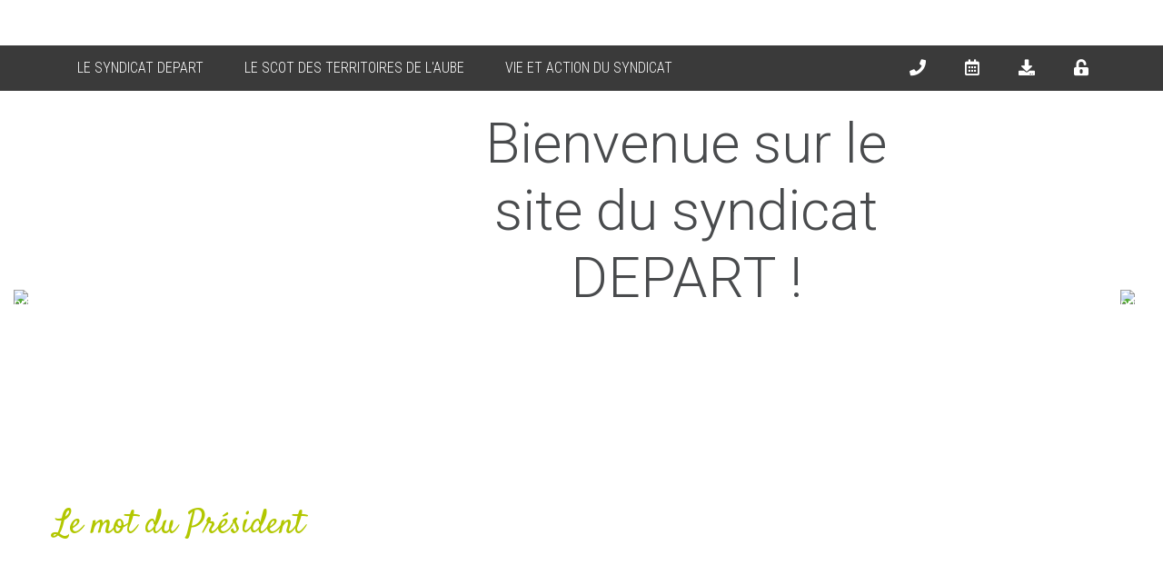

--- FILE ---
content_type: text/html; charset=utf-8
request_url: https://www.syndicatdepart.fr/
body_size: 23733
content:
<!DOCTYPE html>
<html prefix="og: http://ogp.me/ns#" xmlns="http://www.w3.org/1999/xhtml" lang="fr-fr" dir="ltr">
<head>
<meta http-equiv="Content-Type" content="text/html;charset=UTF-8">
    <meta name="viewport" content="width=device-width, initial-scale=1.0">
    <meta charset="utf-8">
	<meta name="robots" content="max-snippet:-1, max-image-preview:large, max-video-preview:-1">
	<meta name="generator" content="Powered by Website Builder Gridbox">
	<title>Syndicat DEPART</title>
<link href="https://www.syndicatdepart.fr/components/com_gridbox/assets/css/storage/style-1.css?2025-11-14-09-50-04" rel="stylesheet">
	<link href="/media/plg_system_jcemediabox/css/jcemediabox.min.css?7d30aa8b30a57b85d658fcd54426884a" rel="stylesheet">
	<link href="https://cdnjs.cloudflare.com/ajax/libs/animate.css/4.1.1/animate.compat.min.css" rel="stylesheet">
	<link href="https://cdnjs.cloudflare.com/ajax/libs/font-awesome/5.15.4/css/all.min.css" rel="stylesheet">
	<link href="https://cdnjs.cloudflare.com/ajax/libs/font-awesome/5.15.4/css/v4-shims.min.css" rel="stylesheet">
	<link href="/modules/mod_djmegamenu/assets/css/theme_override.min.css?4.4.1.pro" rel="stylesheet">
	<link href="/templates/gridbox/css/gridbox.css?2.20.0.2" rel="stylesheet">
	<link href="/templates/gridbox/css/storage/responsive.css?2025-11-14-09-50-02" rel="stylesheet">
	<link href="https://www.syndicatdepart.fr/templates/gridbox/css/storage/style-9.css?2025-11-14-09-50-02" rel="stylesheet">
	<link href="//fonts.googleapis.com/css?family=Roboto:300,700,900,500%7CAbel:400%7CRoboto+Condensed:300,700,900,500%7CSatisfy:400,300&amp;subset=latin,cyrillic,greek,latin-ext,greek-ext,vietnamese,cyrillic-ext&amp;display=swap" rel="stylesheet">
	<link href="https://www.syndicatdepart.fr/templates/gridbox/css/custom.css" rel="stylesheet">
	<style>.dj-hideitem { display: none !important; }
</style>
<script type="application/json" class="joomla-script-options new">{"system.paths":{"root":"","rootFull":"https:\/\/www.syndicatdepart.fr\/","base":"","baseFull":"https:\/\/www.syndicatdepart.fr\/"},"csrf.token":"378cb8b20dbc147437699fb34b0c03ee"}</script>
	<script src="/media/system/js/core.min.js?a3d8f8"></script>
	<script src="/media/mod_menu/js/menu.min.js?958e17" type="module"></script>
	<script src="/media/vendor/jquery/js/jquery.min.js?3.7.1"></script>
	<script src="/media/legacy/js/jquery-noconflict.min.js?504da4"></script>
	<script src="/media/plg_system_jcemediabox/js/jcemediabox.min.js?7d30aa8b30a57b85d658fcd54426884a"></script>
	<script src="/modules/mod_djmegamenu/assets/js/jquery.djmegamenu.min.js?4.4.1.pro" defer></script>
	<script src="/components/com_gridbox/libraries/bootstrap/bootstrap.js?2.20.0.2"></script>
	<script src="https://www.syndicatdepart.fr/index.php?option=com_gridbox&amp;task=editor.loadModule&amp;module=gridboxLanguage&amp;2.20.0.2"></script>
	<script src="/components/com_gridbox/assets/modules/ImportHelper.js?"></script>
	<script src="/templates/gridbox/js/gridbox.js?2.20.0.2"></script>
	<script src="/index.php?option=com_gridbox&amp;task=editor.getItems&amp;id=1&amp;theme=9&amp;edit_type=&amp;view=page&amp;menuitem=101&amp;2025-11-14-09-50-02"></script>
	<script src="https://www.syndicatdepart.fr/templates/gridbox/js/storage/code-editor-9.js?2025-11-14-09-50-02"></script>
	<script>jQuery(document).ready(function(){WfMediabox.init({"base":"\/","theme":"standard","width":"","height":"","lightbox":0,"shadowbox":0,"icons":1,"overlay":1,"overlay_opacity":0,"overlay_color":"","transition_speed":500,"close":2,"labels":{"close":"Fermer","next":"Suivant","previous":"Pr\u00e9c\u00e9dent","cancel":"Annuler","numbers":"{{numbers}}","numbers_count":"{{current}} sur {{total}}","download":"T\u00e9l\u00e9charger"},"swipe":true,"expand_on_click":true});});</script>
	<link rel="stylesheet preload" href="https://cdnjs.cloudflare.com/ajax/libs/animate.css/4.1.1/animate.compat.min.css" as="style">
	<link rel="stylesheet preload" href="https://cdnjs.cloudflare.com/ajax/libs/font-awesome/5.15.4/css/all.min.css" as="style">
	<link rel="stylesheet preload" href="https://cdnjs.cloudflare.com/ajax/libs/font-awesome/5.15.4/css/v4-shims.min.css" as="style">
	<!-- Start: Google Structured Data -->
<script type="application/ld+json" data-type="gsd">
{
    "@context": "https://schema.org",
    "@type": "Organization",
    "@id": "https://www.syndicatdepart.fr/#organization",
    "name": "Syndicat DEPART SCoT des Territoires de l&#039;Aube",
    "description": "Syndicat DEPART SCoT des Territoires de l&#039;Aube",
    "url": "https://www.syndicatdepart.fr",
    "logo": "https://www.syndicatdepart.fr/"
}
</script>
<!-- End: Google Structured Data -->

	<link href="https://www.syndicatdepart.fr/images/template/favicon.ico" rel="shortcut icon" type="image/vnd.microsoft.icon">
    <style type="text/css">/*/* Plugin Logo*/.ba-item-logo a { text-align: inherit;}.ba-logo-wrapper,.ba-logo-wrapper > a { line-height: 0; display: block;}/*/* Plugin Progress Pie*/.ba-item-progress-pie canvas { left: 50%; max-width: 100%; position: absolute; top: 0; transform: translateX(-50%); z-index: 0;}.ba-item-progress-pie .ba-progress-pie { align-items: center; display: flex; justify-content: center; margin: 0 auto; max-width: 100%;}.ba-progress-pie:before,.ba-progress-pie:after { content: ""; display: table; line-height: 0;}.ba-progress-pie:after { clear: both;}.ba-item-progress-pie .progress-pie-number { z-index: 1;}.ba-item-progress-pie .ba-progress-pie:before { content: ""; padding-top: 100%; float: left;}.ba-item.ba-item-scroll-to-top { bottom: 65px; position: fixed; visibility: hidden; z-index: 999999;}.ba-item.ba-item-scroll-to-top.visible-scroll-to-top { visibility: visible;}.ba-scroll-to-top { opacity: 0; margin-bottom: -50px; transition: opacity .3s linear, visibility .3s linear, margin-bottom .3s linear;}.visible-scroll-to-top .ba-scroll-to-top { opacity: 1 !important; margin-bottom: 0;}.ba-item-scroll-to-top .ba-scroll-to-top > i { cursor: pointer; line-height: 1em; text-align: center;}/* Scroll To Top Position Right */.scroll-btn-right { right: 25px;}.ba-store-wishlist-opened .scroll-btn-right { right: calc(25px + var(--body-scroll-width));}.lightbox-open .scroll-btn-right { right: 40px;}.scroll-btn-right .ba-edit-item.full-menu { transform: translate(-75%, -50%);}/* Scroll To Top Position Left */.scroll-btn-left { left: 25px;}.scroll-btn-left .ba-edit-item.full-menu { transform: translate(-25%, -50%);}/*/* Plugin Smooth Scrolling*/.ba-scroll-to i { text-align: center;}.ba-scroll-to i { line-height: 1em;}/*/* Main menu*/.main-menu > .add-new-item,.close-menu,.open-menu { display: none;}.mod-menu__sub,.nav-child { transition: all .5s ease;}.nav { margin: 0;}.main-menu .nav { font-size: 0; letter-spacing: 0; line-height: 0; list-style: none; margin-bottom: 0; padding-left: 0;}.main-menu .nav > li { display: inline-block; float: none; overflow: visible; text-decoration: none;}.vertical-menu .main-menu .nav > li { overflow: visible;}.main-menu .nav > li > a,.main-menu .nav > li > span { background: transparent; display: block;}.main-menu .nav > li > a:hover,.main-menu .nav > li > a:focus { background: transparent;}.mod-menu__sub,.nav-child { padding: 0; width: 250px;}li.deeper > span i.ba-icon-caret-right,li.deeper > a i.ba-icon-caret-right { color: inherit; font-size: inherit; line-height: inherit; padding: 0 5px;}.vertical-menu li.deeper > span i.ba-icon-caret-right,.vertical-menu li.deeper > a i.ba-icon-caret-right,.nav > li li.deeper > span i.ba-icon-caret-right,.nav > li li.deeper > a i.ba-icon-caret-right { float: right;}@-moz-document url-prefix() { .nav li.deeper > span i.ba-icon-caret-right, .nav li.deeper > a i.ba-icon-caret-right { float: right; } li.deeper > span i.ba-icon-caret-right, li.deeper > a i.ba-icon-caret-right { display: block; float: none; position: static; text-align: right; }}.deeper.parent > .mod-menu__sub,.deeper.parent > .nav-child { display: none;}.nav > .deeper.parent > .mod-menu__sub,.nav > .deeper.parent > .nav-child { padding: 0; position: absolute; z-index: 20;}.mod-menu__sub li > span,.mod-menu__sub li > a,.nav-child li > span,.nav-child li > a { display: block; padding: 10px 20px;}.mod-menu__sub > .deeper,.nav-child > .deeper { position: relative;}.mod-menu__sub li,.nav-child li { text-decoration: none; list-style: none;}.mod-menu__sub > .deeper > .mod-menu__sub.show-menu,.nav-child > .deeper > .nav-child.show-menu,.mod-menu__sub > .deeper > .mod-menu__sub.show-menu,.nav-child > .deeper > .nav-child.show-menu,.mod-menu__sub > .deeper:hover > .mod-menu__sub,.nav-child > .deeper:hover > .nav-child { left: 100%; position: absolute; top: 0px;}.mod-menu__sub > .deeper > .mod-menu__sub.show-menu,.nav-child > .deeper > .nav-child.show-menu,.nav > .deeper.parent > .mod-menu__sub.show-menu, .nav > .deeper.parent > .nav-child.show-menu,.nav li > .tabs-content-wrapper .ba-section { box-sizing: border-box !important;}.nav li.deeper > .mod-menu__sub.show-menu, .nav li.deeper > .nav-child.show-menu,.nav li > .tabs-content-wrapper.show-menu,.megamenu-editing.megamenu-item > .tabs-content-wrapper .ba-section,.nav li.deeper:hover > .mod-menu__sub, .nav li:hover > .tabs-content-wrapper .ba-section, .nav li.deeper:hover > .nav-child { animation-fill-mode: none; animation-delay: 0s; box-sizing: border-box; display: block;}.megamenu-item.megamenu-editing >.tabs-content-wrapper,.megamenu-item:hover >.tabs-content-wrapper, .megamenu-item > .tabs-content-wrapper.show-menu, .deeper.parent > .show-menu { display: block !important;}.megamenu-editing.megamenu-item > .tabs-content-wrapper .ba-section { box-sizing: border-box !important;}li.deeper >span,li.deeper > a { position: relative;}.ba-menu-backdrop { background-color: rgba(0,0,0, .1); bottom: 0; display: none; left: 0; position: fixed; right: 0; top: 0; z-index: 1;}.dropdown-left-direction { right: 0;}.child-dropdown-left-direction,.dropdown-left-direction ul { right: 100%; left: auto !important;}.dropdown-top-direction { transform: translateY(calc( 0px - var(--dropdown-top-diff) - 25px)); top: auto !important;}/* Menu With Icon */.ba-item-main-menu .nav li span i.ba-menu-item-icon,.ba-item-main-menu .nav li a i.ba-menu-item-icon,.menu li span i.ba-menu-item-icon,.menu li a i.ba-menu-item-icon { color: inherit; line-height: 0; margin-right: 10px; text-align: center; vertical-align: middle; width: 1em;}/* Megamenu */.megamenu-item .ba-section { max-width: 100%;}.megamenu-item > .mod-menu__sub,.ba-menu-wrapper > .tabs-content-wrapper,.megamenu-item > .tabs-content-wrapper,.megamenu-item > .nav-child { display: none !important; z-index: 999;}.row-with-megamenu .megamenu-editing.megamenu-item > .tabs-content-wrapper,.megamenu-item:hover >.tabs-content-wrapper,.megamenu-item >.tabs-content-wrapper.show-menu, { display: block !important;}.megamenu-item >.tabs-content-wrapper { position: absolute; top: 100%;}.vertical-menu .megamenu-item >.tabs-content-wrapper.ba-container { top: 0;}.megamenu-item >.tabs-content-wrapper:not(.ba-container) { max-width: none !important;}.megamenu-item >.tabs-content-wrapper:not(.ba-container) .ba-section { width: 100% !important;}.megamenu-item >.tabs-content-wrapper.ba-container:not(.megamenu-center) { margin: 0 !important;}.megamenu-item >.tabs-content-wrapper.ba-container { width: auto !important; max-width: none;}.mod-menu__sub > .megamenu-item .ba-icon-caret-right,.mod-menu__sub > .megamenu-item >.tabs-content-wrapper,.nav-child > .megamenu-item .ba-icon-caret-right,.nav-child > .megamenu-item >.tabs-content-wrapper { display: none !important;}.megamenu-item .ba-section { min-height: 50px;}/* Vertical layout menu */.vertical-menu .main-menu .nav > li { display: block; position: relative;}.vertical-menu .main-menu .nav > li.deeper.parent > .mod-menu__sub,.vertical-menu .megamenu-item > .tabs-content-wrapper.ba-container,.vertical-menu .main-menu .nav > li.deeper.parent > .nav-child { margin-left: 100% !important;}.vertical-menu .megamenu-item >.tabs-content-wrapper.ba-container.megamenu-center { padding: 0 !important; top: auto;}.vertical-menu .main-menu .nav > li.megamenu-item { align-items: center; display: flex;}.vertical-menu .main-menu .nav > li> span,.vertical-menu .main-menu .nav > li> a { width: 100%; box-sizing: border-box;}.vertical-menu .main-menu .nav > li .mod-menu__sub,.vertical-menu .main-menu .nav > li .nav-child { top: 0;}.megamenu-item > .tabs-content-wrapper { margin-left: calc(var(--menu-item-left-offset) * -1) !important;}.megamenu-item > .tabs-content-wrapper.ba-container { margin-left: 0 !important;}.megamenu-item > .tabs-content-wrapper.ba-container.megamenu-center { margin-left: calc(var(--menu-item-width) / 2 - var(--megamenu-width) / 2 - 50px) !important;}.ba-hamburger-menu >.main-menu .ba-overlay { z-index: -1;}.ba-menu-wrapper:not(.vertical-menu) .nav > li.deeper > span i.ba-icon-caret-right:before,.ba-menu-wrapper:not(.vertical-menu) .nav > li.deeper > a i.ba-icon-caret-right:before,.ba-menu-wrapper:not(.vertical-menu) .menu > li.deeper > span i.ba-icon-caret-right:before,.ba-menu-wrapper:not(.vertical-menu) .menu > li.deeper > a i.ba-icon-caret-right:before { display: block; transform: rotate(90deg);}.vertical-menu .nav > .megamenu-item > span:after,.vertical-menu .nav > .megamenu-item > a:after,.vertical-menu .nav > .deeper.parent > span:after,.vertical-menu .nav > .deeper.parent > a:after,.vertical-menu .menu > .megamenu-item > span:after,.vertical-menu .menu > .megamenu-item > a:after,.vertical-menu .menu > .deeper.parent > span:after,.vertical-menu .menu > .deeper.parent > a:after { transform: rotate(-90deg);}/* Collapsible Vertical Menu*/.collapsible-vertical-submenu.vertical-menu .main-menu .nav > li.deeper.parent > .mod-menu__sub,.collapsible-vertical-submenu.vertical-menu .main-menu .nav > .deeper.parent .mod-menu__sub,.collapsible-vertical-submenu.vertical-menu .main-menu .nav > .deeper.parent .nav-child, .collapsible-vertical-submenu.vertical-menu .main-menu .menu > .deeper.parent .mod-menu__sub, .collapsible-vertical-submenu.vertical-menu .main-menu .menu > .deeper.parent .nav-child { box-sizing: border-box; display: none!important; margin-left: 0 !important; margin-top: 0; position: static; transform: none !important; width: 100% !important;}@keyframes visible-nav-child { 0% {max-height: 0; overflow: hidden;opacity: 0;} 99%{max-height: 400vh; overflow: visible; opacity: 1;} 100%{max-height: 400vh; overflow: visible; opacity: 1;}}.collapsible-vertical-submenu.vertical-menu .main-menu .nav .deeper.parent:not(:hover) > .show-menu,.collapsible-vertical-submenu.vertical-menu .main-menu .menu .deeper.parent:not(:hover) > .show-menu,.collapsible-vertical-submenu.vertical-menu .main-menu .menu .deeper.parent.visible-nav-child >.mod-menu__sub, .collapsible-vertical-submenu.vertical-menu .main-menu .menu .deeper.parent.visible-nav-child > .nav-child,.collapsible-vertical-submenu.vertical-menu .main-menu .nav .deeper.parent.visible-nav-child > ul.mod-menu__sub, .collapsible-vertical-submenu.vertical-menu .main-menu .nav .deeper.parent.visible-nav-child > .tabs-content-wrapper, .collapsible-vertical-submenu.vertical-menu .main-menu .nav .deeper.parent.visible-nav-child > ul.nav-child { animation: visible-nav-child .5s linear both!important; display: block!important; overflow: visible;}.collapsible-vertical-submenu.vertical-menu .deeper.parent.hidden-nav-child > ul.mod-menu__sub, .collapsible-vertical-submenu.vertical-menu .deeper.parent.hidden-nav-child > .tabs-content-wrapper, .collapsible-vertical-submenu.vertical-menu .deeper.parent.hidden-nav-child > ul.nav-child,.collapsible-vertical-submenu.vertical-menu .deeper.parent:not(.visible-nav-child) > ul.mod-menu__sub, .collapsible-vertical-submenu.vertical-menu .deeper.parent:not(.visible-nav-child) > .tabs-content-wrapper, .collapsible-vertical-submenu.vertical-menu .deeper.parent:not(.visible-nav-child) > ul.nav-child { display: none!important;}.collapsible-vertical-submenu.vertical-menu .main-menu .nav .deeper.parent:not(:hover):has(.show-menu) > span i:not(.ba-menu-item-icon):before,.collapsible-vertical-submenu.vertical-menu .main-menu .nav .deeper.parent:not(:hover):has(.show-menu) > a i:not(.ba-menu-item-icon):before,.collapsible-vertical-submenu.vertical-menu .main-menu .menu .deeper.parent:not(:hover):has(.show-menu) > span i:not(.ba-menu-item-icon):before,.collapsible-vertical-submenu.vertical-menu .main-menu .menu .deeper.parent:not(:hover):has(.show-menu) > a i:not(.ba-menu-item-icon):before,.collapsible-vertical-submenu.vertical-menu .deeper.parent.visible-nav-child > span i:not(.ba-menu-item-icon):before, .collapsible-vertical-submenu.vertical-menu .deeper.parent.visible-nav-child > a i:not(.ba-menu-item-icon):before { transform: rotate(90deg);}.collapsible-vertical-submenu.vertical-menu .deeper.parent > span i:before, .collapsible-vertical-submenu.vertical-menu .deeper.parent > a i:before { align-items: center; display: inline-flex; justify-content: center; transition: all .15s linear; width: 1em;}.com-baforms .ba-tooltip { margin-left: 0px; position: fixed !important;}/*/* Plugin Counter*/.ba-item-counter .counter-number { display: inline-block; text-align: center;}@keyframes notification-in { from {bottom: 0; transform: translateY(100%); opacity: 0;}}#system-message { animation: notification-in .4s cubic-bezier(.25,.98,.26,.99) both; border-radius: 6px; border: none; bottom: 50px; box-shadow: 0 10px 30px rgba(0,0,0,0.3); color: #fff; display: block; opacity: 1; overflow: hidden; padding: 0; position: fixed; right: 50px; text-shadow: none; visibility: visible; z-index: 1510;}#system-message-container .alert { background: #02adea; display: inline-block; padding: 40px 25px; width: 250px;}#system-message-container .alert.alert-warning,#system-message-container .alert.alert-danger,#system-message-container .alert.alert-error { background-color: #ff776f;;}#system-message .alert-heading { color: #fff; display: block; font-size: .875rem; font-weight: bold; letter-spacing: 0; line-height: 1rem; margin: 0 0 15px !important; text-align: left; text-decoration: none; text-transform: uppercase;}#system-message > div .alert-message { color: #fff; font-size: .875rem; font-weight: 500; line-height: 1.5rem; margin: 0; opacity: .6; word-break: break-word;}#system-message .alert:before,#system-message .close { color: #fff; opacity: 1; padding: 8px; position: absolute; right: 5px; text-shadow: none; top: 0; opacity: 0;}#system-message > .alert:before { content: '\e04a'; display: inline-block; font: normal normal normal 24px/1 'balbooa-family'; opacity: 1; padding: 13px 10px;}.lazy-load-image,.lazy-load-image > .parallax-wrapper .parallax,.slideshow-content.lazy-load-image .ba-slideshow-img,.lazy-load-image .ba-store-app-product .ba-slideshow-img:before,.lazy-load-image .ba-store-app-product a:before,.lazy-load-image .ba-slideshow-img a, .lazy-load-image .ba-blog-post-image a { background-image: none !important;}/* ======================================================================== Default Joomla ========================================================================== */.icon-edit:before { content: "\f1c6"; font-family: 'balbooa-family' !important; font-size: 1.125rem;}.btn-link ~ [role="tooltip"] { background: #2c2c2c; border-radius: 4px; box-shadow: 0 10px 30px rgb(0 0 0 / 30%); color: #ffffff8f; font-size: .75rem; font-weight: 500; line-height: 1.5rem; margin: 0; max-width: 200px; opacity: 0; padding: 20px; pointer-events: none; position: absolute !important; text-align: left; transition: opacity .3s; width: auto; z-index: 100000;}.btn-link:hover ~ [role="tooltip"] { opacity: 1;}.btn.btn-link { color: #363637; background-color: #e6e6e6; display: inline-flex; align-items: center;}.btn.btn-link .icon-edit { margin-right: 10px !important;}button [class*="icon"] { display: none !important;}.modal-footer:before,.modal-footer:after,.row:before,.row:after,.pager:before,.pager:after,.form-horizontal .control-group:before,.form-horizontal .control-group:after,.navbar-inner:before,.navbar-inner:after,.nav-pills:before,.nav-pills:after,.thumbnails:before,.thumbnails:after,.clearfix:before,.clearfix:after { display: table; content: ""; line-height: 0;}.modal-footer:after,.row:after,.pager:after,.form-horizontal .control-group:after,.navbar-inner:after,.nav-pills:after,.thumbnails:after,.clearfix:after { clear: both;}ul.inline > li,ol.inline > li { display: inline-block;}[class*="span"] { min-height: 1px;}input[class*="span"],select[class*="span"],textarea[class*="span"],.uneditable-input[class*="span"],.row-fluid input[class*="span"],.row-fluid select[class*="span"],.row-fluid textarea[class*="span"],.row-fluid .uneditable-input[class*="span"] { float: none; margin-left: 0;}.page-header { margin: 18px 0 27px; padding-bottom: 8px;}.dl-horizontal dt { clear: left; float: left; overflow: hidden; padding: 5px 0; text-align: right; text-overflow: ellipsis; white-space: nowrap; width: 160px;}.dl-horizontal dd { margin-left: 180px; padding: 5px 0;}.breadcrumb { margin: 10px 0;}body:not(.com_gridbox) .body { margin: 100px 0;}body:not(.com_gridbox) .body .main-body { box-sizing: border-box; margin: 0 auto; max-width: 100%;}body:not(.com_gridbox) .hidden { display: none; visibility: hidden;}.pull-right { float: right;}.pull-left { float: left;}.visible-phone,.visible-tablet,.hidden-desktop { display: none !important;}.visible-desktop { display: inherit !important;}.center *,.center,.table td.center,.table th.center { text-align: center;}[class^="icon-"]:not(.ba-settings-group):not(.ba-tabs-wrapper):not(.add-on):not(.accordion):not(.modal-backdrop):not(.minicolors-input),[class*=" icon-"]:not(.ba-settings-group):not(.ba-tabs-wrapper):not(.add-on):not(.accordion):not(.modal-backdrop):not(.minicolors-input) { display: inline-block; font-size: 0.8em; height: 14px; line-height: .875rem; margin-right: .2em; vertical-align: baseline; width: 14px;}.fade { opacity: 0; transition: opacity .15s linear;}.fade.in { opacity: 1;}.element-invisible { border: 0; height: 1px; margin: 0; overflow: hidden; padding: 0; position: absolute; width: 1px;}/* Navigation */.nav > li > a { display: block;}.nav > li > a:hover,.nav > li > a:focus { text-decoration: none;}.nav > li > a > img { max-width: none;}.nav > .pull-right { float: right;}.navbar-inner { background-color: #f5f5f5; border-radius: 4px; border: 1px solid #f3f3f3; min-height: 40px; padding-left: 20px; padding-right: 20px;}.navbar .nav.pull-right { float: right; margin-right: 0;}.navbar .nav { display: block; float: left; left: 0; margin: 0 10px 0 0; position: relative;}.dropdown-menu.pull-right,.pull-right > .dropdown-menu ,.navbar .pull-right > li > .dropdown-menu,.navbar .nav > li > .dropdown-menu.pull-right { left: auto; right: 0;}.navbar .nav > li > .dropdown-menu:after { border-bottom: 6px solid #fff; border-left: 6px solid transparent; border-right: 6px solid transparent; content: ''; display: inline-block; left: 10px; position: absolute; top: -6px;}.navbar .pull-right > li > .dropdown-menu:after,.navbar .nav > li > .dropdown-menu.pull-right:after { left: auto; right: 13px;}.navbar .nav > li > .dropdown-menu:before { border-left: 7px solid transparent; border-right: 7px solid transparent; border-bottom: 7px solid #f3f3f3; content: ''; display: inline-block; left: 9px; position: absolute; top: -7px;}.navbar .pull-right > li > .dropdown-menu:before,.navbar .nav > li > .dropdown-menu.pull-right:before { left: auto; right: 12px;}.nav-tabs > li > a,.nav-pills > li > a { line-height: .875rem; margin-right: 2px; padding-left: 10px; padding-right: 10px;}.nav-tabs { border-bottom: 1px solid #f3f3f3;}.nav-tabs > li > a { border-radius: 4px 4px 0 0; border: 1px solid transparent; line-height: 1.125rem; padding: 10px;}.nav-tabs > .active > a,.nav-tabs > .active > a:hover,.nav-tabs > .active > a:focus { background-color: #fff; border: 1px solid #f3f3f3; border-bottom-color: transparent; color: #555; cursor: default;}.nav-tabs.nav-stacked > li > a { border-radius: 0;}.nav-pills.nav-stacked > li > a { margin-bottom: 3px;}.nav-pills.nav-stacked > li:last-child > a { margin-bottom: 1px;}.nav-stacked > li { float: none;}.nav-stacked > li > a { margin-right: 0;}.nav-tabs.nav-stacked { border-bottom: 0;}.thumbnails { list-style: none; margin-left: -20px;}.row-fluid .thumbnails { margin-left: 0;}.thumbnails > li { float: left; margin-bottom: 18px; margin-left: 20px;}.com_media .thumbnails > li a { color: #818fa1;}.com_media { font-size: .875rem; font-weight: 400; line-height: 1.125rem;}.pull-right.item-image { margin: 0 0 20px 20px;}.pull-left.item-image { margin: 0 20px 20px 0;}.label,.badge { background-color: #fafafa; border-radius: 3px; color: #363637; display: inline-block; font-size: .875rem; letter-spacing: 0; line-height: .875rem; padding: 10px 15px; vertical-align: middle; white-space: nowrap;}.badge { padding: 5px; background-color: #e6e6e6}.label:empty,.badge:empty { display: none;}.small { font-size: 0.7em;}/* Modal */div.modal { background-color: #fff; border-radius: 6px; box-shadow: 0 15px 40px rgba(0,0,0,.15); left: 50%; margin-left: -40%; outline: none; position: fixed; top: 5%; width: 80%; z-index: 1050;}body:not(.com_gridbox) .modal-body { width: 98%; position: relative; max-height: 400px; padding: 1%;}div.modal.fade { transition: opacity .3s linear, top .3s ease-out; top: -25%;}div.modal.fade.in { top: 5%;}.well { border: none; margin-bottom: 20px; min-height: 20px; padding: 19px;}.thumbnails-media .imgFolder span { line-height: 5.625rem !important; font-size: 2.375rem !important; margin: 0; width: auto!important;}.container-popup { padding: 28px 10px 10px 10px;}.modal-header { padding: 10px 20px;}.modal-header h3 { margin: 0; text-align: left;}button.close { -webkit-appearance: none; background: transparent; border: 0; cursor: pointer;}.modal-footer { border-top: 1px solid #f3f3f3; margin-bottom: 0; padding: 15px; text-align: right;}.modal-footer .btn + .btn { margin-left: 5px; margin-bottom: 0;}.modal-footer .btn-group .btn + .btn { margin-left: -1px;}.modal-footer .btn-block + .btn-block { margin-left: 0;}/* Modal Backdrop */body:not(.com_gridbox) .modal-backdrop { background-color: #000; bottom: 0; left: 0; position: fixed; right: 0; top: 0; z-index: 1040;}.modal-backdrop.fade { opacity: 0;}body:not(.com_gridbox) .modal-backdrop.in,body:not(.com_gridbox) .modal-backdrop.fade.in { opacity: 0.8;}/* Datepicker */.datepicker-dropdown.datepicker-orient-top:before { border-top-color: #f3f3f3;}.datepicker-dropdown.dropdown-menu { min-width: 250px;}/* Radio / Checkbox */.radio,.checkbox { min-height: 18px; padding-left: 20px;}.radio input[type="radio"],.checkbox input[type="checkbox"] { margin-left: -20px;}#modlgn-remember { margin: 0 5px; vertical-align: bottom;}.controls > .radio:first-child,.controls > .checkbox:first-child { padding-top: 5px;}.radio.inline,.checkbox.inline { display: inline-block; margin-bottom: 0; padding-top: 5px; vertical-align: middle; width: auto;}.radio.inline + .radio.inline,.checkbox.inline + .checkbox.inline { margin-left: 10px;}.radio.btn-group input[type=radio] { display: none;}.radio.btn-group > label:first-of-type { border-bottom-left-radius: 4px; border-top-left-radius: 4px; margin-left: 0;}fieldset.radio.btn-group { padding-left: 0;}select,.btn-group input,.filters.btn-toolbar input,.form-search input,.form-search textarea,.form-search select,.form-search .help-inline,.form-search .uneditable-input,.form-search .input-prepend,.form-search .input-append,.form-inline input,.form-inline textarea,.form-inline select,.form-inline .help-inline,.form-inline .uneditable-input,.form-inline .input-prepend,.form-inline .input-append,.form-horizontal input,.form-horizontal textarea,.form-horizontal select,.form-horizontal .help-inline,.form-horizontal .uneditable-input,.form-horizontal .input-prepend,.form-horizontal .input-append { display: inline-block; font-size: inherit; margin-bottom: 0; vertical-align: middle;}.form-inline label { display: inline-block;}.dropdown-menu .form-inline input { width: auto;}/* Control Group */.control-group { margin-bottom: 9px; display: flex; flex-direction: column;}.control-group label{ text-align: left;}.control-group select,.control-group input { flex-grow: 1; margin-bottom: 0;}.control-group .controls textarea,.control-group .controls select,.control-group .controls input{ width: 100%;}.control-group .input-group input { width: auto;}.control-group button { white-space: nowrap;}.field-calendar .input-group { display: flex;}.accordion-button { align-items: center; background-color: transparent; border-radius: 0; border: 1px solid #f3f3f3; color: #22262a; display: flex; font-size: 1rem; overflow-anchor: none; padding: 1rem 1.25rem; position: relative; transition: color .15s ease-in-out,background-color .15s ease-in-out,border-color .15s ease-in-out,box-shadow .15s ease-in-out,border-radius .15s ease; width: 100%;}legend + .control-group { margin-top: 18px; -webkit-margin-top-collapse: separate;}.form-horizontal .control-group { margin-bottom: 18px;}.form-horizontal .controls { margin-left: 180px;}.logout .form-horizontal .controls { margin-left: 0;}.controls > .nav { margin-bottom: 20px;}.control-group .control-label { float: left; line-height: 2em; padding-top: 5px; text-align: right; width: 160px;}.form-vertical .control-label { float: none; padding-right: 0; padding-top: 0; text-align: left; width: auto;}body:not(.com_gridbox) .btn-group input,body:not(.com_gridbox) .form-inline input,body:not(.com_gridbox) .form-vertical .controls input { font-size: 1.125rem;}.form-horizontal .help-block { margin-bottom: 0;}.form-horizontal input + .help-block,.form-horizontal select + .help-block,.form-horizontal textarea + .help-block,.form-horizontal .uneditable-input + .help-block,.form-horizontal .input-prepend + .help-block,.form-horizontal .input-append + .help-block { margin-top: 9px;}.form-horizontal .form-actions { padding-left: 180px;}.control-label .hasPopover,.control-label .hasTooltip { display: inline-block; width: auto;}/* Collapse */.collapse:not(.show) { height: 0; overflow: hidden; position: relative; transition: height .35s ease;}.collapse.in { height: auto;}.accordion-button:after { content: "\f2f2"; font-family: 'balbooa-family' !important; font-size: 1.5rem; position: absolute; right: 20px; transition: transform .2s ease-in-out,-webkit-transform .2s ease-in-out;}.accordion-button:not(.collapsed):after { transform: rotate(180deg);}.com_users .control-group { display: block;}.com_users .control-group .controls input.inputbox { width: auto;}/* Alert */.alert { padding: 8px 35px 8px 14px;}.alert,.alert h4 { color: #c09853;}.alert h4 { margin: 0 0 .5em;}.alert .close { cursor: pointer; line-height: 1.125rem; position: relative; right: -21px; top: -2px;}.alert-danger,.alert-error { background-color: #f2dede; border-color: #eed3d7; color: #b94a48;}.alert-danger h4,.alert-error h4 { color: #b94a48;}.alert-success,.alert-info { background-color: #d9edf7; border-color: #bce8f1; color: #3a87ad;}.alert-success h4,.alert-info h4 { color: #3a87ad;}.alert-block { padding-top: 14px; padding-bottom: 14px;}.alert-block > p,.alert-block > ul { margin-bottom: 0;}.alert-block p + p { margin-top: 5px;}.close { color: #000; float: right; font-size: 1.25rem; font-weight: bold; line-height: 1.125rem; opacity: 0.2;}.close:hover,.close:focus { color: #000; cursor: pointer; opacity: 0.4; text-decoration: none;}/* Button */.ba-checkout-authentication-btn-wrapper span,.com_virtuemart .fg-button,.com_virtuemart .button,.pager li > a,.pager li > span,.btn { background-color: #fafafa; border-radius: 3px; border: none; box-sizing: border-box; color: #363637; cursor: pointer; display: inline-block; font-size: .875rem; font-weight: 500; letter-spacing: 0; line-height: 1.125rem; margin-bottom: 0; overflow: hidden; padding: 15px; text-align: center; text-decoration: none; text-transform: uppercase; vertical-align: middle;}a.btn[href="#advancedSearch"] .icon-list { display: none;}.button:hover,.btn:hover,.btn:focus,.btn:active,.btn.active,.btn.disabled,.btn[disabled],.btn-primary:hover,.btn-primary:focus,.btn-primary:active,.btn-primary.active,.btn-primary.disabled,.btn-primary[disabled] { opacity: .85;}.btn:hover,.btn:focus,.btn:active { color: #363637; background-color: #e6e6e6; border: none;}.btn.active,.btn:active { background-image: none; outline: 0;}.btn-link,.btn-link:hover,.btn-link:focus,.btn-link:active,.btn-link[disabled] { background-color: transparent;}.btn-link { border-color: transparent; cursor: pointer;}.btn-block { box-sizing: border-box; display: block; padding-left: 0; padding-right: 0; width: 100%;}.btn-block + .btn-block { margin-top: 5px;}input[type="submit"].btn-block,input[type="reset"].btn-block,input[type="button"].btn-block { width: 100%;}.ba-checkout-authentication-btn-wrapper span:hover,.btn-success:hover,.btn-success:focus,.btn-success:active,.btn-success.active,.btn-success.disabled,.btn-success[disabled],.btn-primary:hover,.btn-primary { background-color: var(--primary); color: var(--title-inverse);}.btn-danger:hover,.btn-danger:focus,.btn-danger:active,.btn-danger.active,.btn-danger.disabled,.btn-danger[disabled] { background-color: var(--accent); color: var(--title-inverse);}.btn-group { display: inline-block; position: relative; vertical-align: middle; white-space: nowrap;}.btn-group + .btn-group { margin-left: 5px;}.btn-toolbar { margin-top: 9px; margin-bottom: 9px;}.btn-toolbar > .btn + .btn,.btn-toolbar > .btn-group + .btn,.btn-toolbar > .btn + .btn-group { margin-left: 5px;}.btn-group > .btn { border-radius: 3px; position: relative;}.btn-group > .btn + .btn { margin-left: -1px;}.btn-group > .btn:hover,.btn-group > .btn:focus,.btn-group > .btn:active,.btn-group > .btn.active { z-index: 2;}.btn-group .dropdown-toggle:active,.btn-group.open .dropdown-toggle { outline: 0;}.btn-group > .btn + .dropdown-toggle { padding-left: 8px; padding-right: 8px;}.btn-group.open .dropdown-toggle { background-image: none;}.btn-group.open .btn.dropdown-toggle { background-color: #e6e6e6;}.btn-group.open .btn-primary.dropdown-toggle { background-color: #51d151;}.btn .caret { margin-left: 0; margin-top: 8px;}.btn-primary .caret { border-bottom-color: #fff; border-top-color: #fff;}.btn-group-vertical { display: inline-block;}.btn-group-vertical > .btn { border-radius: 0; display: block; float: none; max-width: 100%;}.btn-group-vertical > .btn + .btn { margin-left: 0; margin-top: -1px;}.btn-group-vertical > .btn:first-child { border-radius: 4px 4px 0 0;}.btn-group-vertical > .btn:last-child { border-radius: 0 0 4px 4px;}.form-search label,.form-inline label,.form-search .btn-group,.form-inline .btn-group { display: inline-block;}.input-prepend > .add-on,.input-append > .add-on { vertical-align: top;}.input-append,.input-prepend { display: inline-block; font-size: 0; margin-bottom: 9px; vertical-align: middle; white-space: nowrap;}.input-append .add-on,.input-prepend .add-on { background-color: #fafafa; box-sizing: border-box; display: inline-block; font-size: .875rem; font-weight: 500; height: 48px; line-height: 1.5rem; min-width: 16px; padding: 10px; text-align: center;}.input-append .add-on,.input-append .btn,.input-append .btn-group > .dropdown-toggle,.input-prepend .add-on,.input-prepend .btn,.input-prepend .btn-group > .dropdown-toggle { border-radius: 0; vertical-align: top;}.input-append .add-on,.input-append .btn,.input-append .btn-group { margin-left: -1px;}.input-prepend .add-on,.input-prepend .btn { margin-right: -1px;}.input-prepend .add-on:first-child,.input-prepend .btn:first-child,.input-append input,.input-append select,.input-append .uneditable-input { border-radius: 3px 0 0 3px;}.input-append .add-on:last-child,.input-append .btn:last-child,.input-append .btn-group:last-child,.input-append input + .btn-group .btn:last-child,.input-append select + .btn-group .btn:last-child,.input-append .uneditable-input + .btn-group .btn:last-child { border-radius: 0 3px 3px 0;}.input-append select { font-size: 1.125rem;}/* Dropdown */.dropup,.dropdown { position: relative;}.caret { border-left: 4px solid transparent; border-right: 4px solid transparent; border-top: 4px solid #000; content: ""; display: inline-block; height: 0; vertical-align: top; width: 0;}.dropdown .caret { margin-left: 2px; margin-top: 8px;}.dropdown-menu { background-color: #fff; border: 1px solid #f3f3f3; display: none; float: left; left: 0; list-style: none; margin: 0; min-width: 160px; padding: 0; position: absolute; top: 100%; z-index: 1000;}.dropdown-menu .divider { background-color: #e5e5e5; border-bottom: 1px solid #fff; height: 1px; margin: 8px 1px; overflow: hidden;}.dropdown-menu .menuitem-group { background-color: #eee; border-bottom: 1px solid #eee; border-top: 1px solid #eee; color: #555; font-size: 95%; height: 1px; margin: 4px 1px; overflow: hidden; padding: 2px 0 24px; text-transform: capitalize;}.dropdown-menu > li > a { clear: both; color: #333; display: block; font-weight: normal; line-height: 1.125rem; padding: 10px 15px; white-space: nowrap;}.dropdown-menu > .active > a,.dropdown-menu > .active > a:hover,.dropdown-menu > .active > a:focus,.dropdown-menu > li > a:hover,.dropdown-menu > li > a:focus,.dropdown-submenu:hover > a,.dropdown-submenu:focus > a { background-color: #e6e6e6; color: #363637; outline: 0; text-decoration: none;}.dropdown-menu > .disabled > a,.dropdown-menu > .disabled > a:hover,.dropdown-menu > .disabled > a:focus { color: #999;}.dropdown-menu > .disabled > a:hover,.dropdown-menu > .disabled > a:focus { background-color: transparent; background-image: none; cursor: default; text-decoration: none;}.open > .dropdown-menu { display: block;}.dropdown-backdrop { bottom: 0; left: 0; position: fixed; right: 0; top: 0; z-index: 990;}.dropup .caret,.navbar-fixed-bottom .dropdown .caret { border-bottom: 4px solid #000; border-top: 0; content: "";}.dropup .dropdown-menu,.navbar-fixed-bottom .dropdown .dropdown-menu { bottom: 100%; margin-bottom: 1px; top: auto;}/* Breadcrumb */.breadcrumb > li { display: inline-block; text-shadow: 0 1px 0 #fff;}.breadcrumb > li .divider.icon-location { display: none !important;}label { display: block; margin-bottom: 5px;}/* Breadcrumbs */ul.breadcrumb ul li { display: inline-block;}ul.breadcrumb .divider:before { content: '\e04b'; font: normal normal normal 14px/1 'balbooa-family'; font-size: inherit; margin: 0 10px;}ul.breadcrumb .divider img { display: none;}/* Table */table { background-color: transparent; border-collapse: collapse; border-spacing: 0; max-width: 100%;}.table { margin-bottom: 18px; width: 100%;}.table th,.table td { border-top: 1px solid #f3f3f3; line-height: 1em; padding: 10px; text-align: left; vertical-align: middle;}.table-bordered { border-collapse: separate; border: 1px solid #f3f3f3; border-left: 0;}.table-bordered th,.table-bordered td { border-left: 1px solid #f3f3f3;}.table-bordered caption + thead tr:first-child th,.table-bordered caption + tbody tr:first-child th,.table-bordered caption + tbody tr:first-child td,.table-bordered colgroup + thead tr:first-child th,.table-bordered colgroup + tbody tr:first-child th,.table-bordered colgroup + tbody tr:first-child td,.table-bordered thead:first-child tr:first-child th,.table-bordered tbody:first-child tr:first-child th,.table-bordered tbody:first-child tr:first-child td { border-top: 0;}.table caption + thead tr:first-child th,.table caption + thead tr:first-child td,.table colgroup + thead tr:first-child th,.table colgroup + thead tr:first-child td,.table thead:first-child tr:first-child th,.table thead:first-child tr:first-child td { border-top: 0;}.table th { font-weight: bold; padding: 20px 10px;}.table thead th { vertical-align: bottom;}table td[class*="span"],table th[class*="span"],.row-fluid table td[class*="span"],.row-fluid table th[class*="span"] { display: table-cell; float: none; margin-left: 0;}.table td.span1,.table th.span1 { float: none; margin-left: 0; width: 44px;}.table td.span2,.table th.span2 { float: none; margin-left: 0; width: 124px;}.table td.span3,.table th.span3 { float: none; margin-left: 0; width: 204px;}.table td.span4,.table th.span4 { float: none; margin-left: 0; width: 284px;}.table td.span5,.table th.span5 { float: none; margin-left: 0; width: 364px;}.table td.span6,.table th.span6 { float: none; margin-left: 0; width: 444px;}.table td.span7,.table th.span7 { float: none; margin-left: 0; width: 524px;}.table td.span8,.table th.span8 { float: none; margin-left: 0; width: 604px;}.table td.span9,.table th.span9 { float: none; margin-left: 0; width: 684px;}.table td.span10,.table th.span10 { float: none; width: 764px; margin-left: 0;}.table td.span11,.table th.span11 { float: none; margin-left: 0; width: 844px;}.table td.span12,.table th.span12 { float: none; margin-left: 0; width: 924px;}/* Pagination */.pagination { margin: 18px 0;}.pagination ul { border-radius: 4px; display: inline-block; margin-bottom: 0; margin-left: 0;}.pagination ul > li { display: inline;}.com_virtuemart a.pagenav,.com_virtuemart li.disabled a:hover,div.k2Pagination ul li a,#kunena.layout div.pagination a.disabled,#kunena.layout div.pagination a.disabled:hover,#kunena.layout .pagination ul > li > a,#kunena.layout .pagination ul > li > span,.pagination ul > li > a,.pagination ul > li > span { background-color: #fafafa; border: none ; border-radius: 3px; color: #363637; float: left; line-height: 1.125rem; padding: 10px 15px; text-decoration: none;}#kunena.layout .pagination ul > li:not(:first-child) > a,#kunena.layout .pagination ul > li:not(:first-child) > span,.pagination ul > li:not(:first-child) span,.pagination ul > li:not(:first-child) a { margin-left: 5px;}div.k2Pagination ul li a:hover,.pagination ul > li > a:hover,.pagination ul > li > a:focus { color: #363637; background-color: #e6e6e6;}div.k2Pagination ul li.active a,div.k2Pagination ul li.active a:hover,#kunena.layout .pagination ul > li.active > a,#kunena.layout .pagination ul > li.active > a:hover,.pagination ul > .active > a:hover,.pagination ul > .active > span:hover,.pagination ul > .active > a,.pagination ul > .active > span { background-color: #51d151; color: #fff; cursor: default;}div.k2Pagination ul li.disabled a,div.k2Pagination ul li.disabled a:hover,#kunena.layout div.pagination a.disabled,#kunena.layout div.pagination a.disabled:hover,.pagination ul > .disabled > span,.pagination ul > .disabled > a,.pagination ul > .disabled > a:hover,.pagination ul > .disabled > a:focus { background: #fafafa; cursor: default;}.pagination-centered { text-align: center;}.pagination-right { text-align: right;}ul.pagination { display: flex; padding-left: 0; list-style: none;}.com-content-article ul.pagination { justify-content: space-between;}.page-item.disabled .page-link { color: #6d757e; pointer-events: none; background-color: #fff; border-color: #dfe3e7;}.page-item:first-child .page-link { border-top-left-radius: .25rem; border-bottom-left-radius: .25rem;}.page-item.active .page-link { z-index: 3; color: #fff; background-color: var(--primary); border-color: var(--primary);}.page-item .page-link { padding: .375rem .75rem;}.page-item .page-link { position: relative; display: block; text-decoration: none; background-color: #fff; border: 1px solid #dfe3e7; transition: color .15s ease-in-out,background-color .15s ease-in-out,border-color .15s ease-in-out,box-shadow .15s ease-in-out;}.page-item .page-link [class^=icon-] { display: inline-block !important; font-family: Font Awesome\ 5 Free; font-weight: 900;}.page-item .icon-angle-left:before { content: "\f104";}.page-item .icon-angle-double-left:before { content: "\f100";}.page-item .icon-angle-right:before { content: "\f105";}.page-item .icon-angle-double-right:before { content: "\f101";}.page-item .page-link:focus, .page-item .page-link:hover { background-color: #eaedf0;}.page-item .page-link:hover { z-index: 2; border-color: #dfe3e7;}.com-content-category-blog__items.blog-items.columns-2{ -moz-column-count: 2; -webkit-column-count: 2; column-count: 2; column-gap: 1em;}.pager { margin: 18px 0; list-style: none; text-align: center;}.pager li { display: inline;}.label:hover,.pager li > a:hover,.pager li > a:focus { background-color: #e6e6e6; color: #363637; text-decoration: none;}.pager .next > a,.pager .next > span { float: right;}.pager .previous > a,.pager .previous > span { float: left;}.pager .disabled > a,.pager .disabled > a:hover,.pager .disabled > a:focus,.pager .disabled > span { color: #363637; cursor: default; opacity: .5;}/* Row Striped */.list-striped,.row-striped { border-top: 1px solid #f3f3f3; line-height: 1.125rem; list-style: none; margin-left: 0; text-align: left; vertical-align: middle;}.list-striped li,.list-striped dd,.row-striped .row,.row-striped .row-fluid { border-bottom: 1px solid #f3f3f3; padding: 8px;}.row-striped .row-fluid { box-sizing: border-box; width: 100%;}.row-striped .row-fluid [class*="span"] { min-height: 10px;}.row-striped .row-fluid [class*="span"] { margin-left: 8px;}.row-striped .row-fluid [class*="span"]:first-child { margin-left: 0;}/* Accordion */.accordion { margin-bottom: 18px;}.accordion-group { border: 1px solid #f3f3f3; margin-bottom: 2px;}.accordion-heading { border-bottom: 0;}.accordion-heading .accordion-toggle { display: block; padding: 8px 15px;}.accordion-toggle { cursor: pointer;}.accordion-inner { border-top: 1px solid #e5e5e5; padding: 9px 15px;}/* Progress */.progress { background-color: #f7f7f7; border-radius: 4px; height: 18px; margin-bottom: 18px; overflow: hidden;}.progress .bar { background-color: #818fa1; box-sizing: border-box; color: #fff; float: left; font-size: .75rem; height: 100%; text-align: center; transition: width .6s ease; width: 0;}/* Login Page */.login + div .nav-tabs li { display: inline-block; margin-top: 25px;}.login + div .nav-tabs { text-align: center;}.body .login + div,.body .remind > form,.body .reset > form,.body .login > form { margin: 0 auto; width: 600px;}.body .remind > form,.body .reset > form,.body .login > form { border: 1px solid var(--border); box-sizing: border-box; padding: 25px 50px;}.chzn-container-multi .chzn-choices,.chzn-container-single .chzn-single { background-image: none; background: transparent !important; border-radius: 0; border: 1px solid #f3f3f3 !important; box-shadow: none; margin: 0;}.chzn-container,.chzn-container-single { font-size: inherit; height: 48px; line-height: 0;}.chzn-select-all { line-height: 1.125rem;}.chzn-container-single .chzn-single span { font-size: 1.125rem; line-height: 2.5rem;}.chzn-container-single .chzn-single div { height: 18px; margin-top: 10px;}.chzn-container.chzn-container-multi ul,.chzn-container.chzn-container-multi { height: auto;}.chzn-container .chzn-drop { border-color: #f3f3f3; border-radius: 0; box-shadow: none; display: block; max-width: none; width: 250px !important;}.chzn-container .chzn-results { margin: 0; padding: 0;}.chzn-select-all,.chzn-container .chzn-results li { padding: 10px 15px;}.chzn-container .chzn-results li.highlighted { background-color: #e6e6e6; background-image: none; color: #363637;}.chzn-container-single .chzn-single { font-size: inherit; line-height: inherit;}.chzn-container-single .chzn-search input[type="text"]{ line-height: inherit; height: initial; width: 100%;}/* Search Results */.search-results .result-title { margin: 30px 0 0; text-transform: uppercase;}.search-results .result-text { margin-top: 20px; margin-bottom: 10px;}.search-results .result-created { font-size: .7em;}/* Article */.article-info-term { margin-bottom: 10px; text-transform: uppercase;}.article-info-term { display: none;}.article-info dd { display: inline-block; margin-right: 10px; font-size: .8em;}.items-more li a { text-transform: uppercase;}.readmore > a > span { display: none !important;}.chzn-container-multi .chzn-choices li.search-choice { background-color: #fafafa; background-image: none; border-radius: 3px; border: none; box-shadow: none; display: inline-block; font-size: .875rem; letter-spacing: 0; line-height: .875rem; padding: 10px 15px; vertical-align: middle; white-space: nowrap;}.visually-hidden{ position: absolute !important; width: 1px !important; height: 1px !important; padding: 0 !important; margin: -1px !important; overflow: hidden !important; clip: rect(0, 0, 0, 0) !important; white-space: nowrap !important; border: 0 !important;}.content-text table { width: 100% !important;}.content-text * { word-break: normal;}.content-text pre { border: 1px solid var(--border); margin: 0; max-height: 400px; overflow-x: hidden; overflow-y: scroll; padding: 50px; text-decoration: none !important; text-transform: none !important; white-space: pre-wrap; word-break: break-all;}.content-text pre code { font-family: inherit;}.ba-copy-to-clipboard i,.ba-item-text a { transition: .3s}.ba-copy-to-clipboard:hover i { opacity: .5;}span.ba-copy-to-clipboard { bottom: 10px; cursor: pointer; font-size: 1.75rem; line-height: 0; position: absolute; right: 25px;}@keyframes fadeIn { 0% { opacity: 0; } 100% { opacity: 1; }}.ba-item-content-slider .active .fadeIn,.fadeIn { animation-name: fadeIn;}@keyframes fadeInUp { 0% { opacity: 0; transform: translate3d(0,10%,0); } 100% { opacity: 1; transform: none; }}.ba-item-content-slider .active .fadeInUp,.fadeInUp { animation-name: fadeInUp;}</style>

	<link href="https://www.syndicatdepart.fr/templates/gridbox/css/storage/code-editor-9.css?2025-11-14-09-50-02" rel="stylesheet" type="text/css">
    <script>
        var JUri = 'https://www.syndicatdepart.fr/',
            breakpoints = {"laptop":1200,"tablet":1024,"tablet-portrait":768,"phone":667,"phone-portrait":375},
            menuBreakpoint = '768' * 1,
            disableResponsive = false,
            google_fonts = 1,
            gridboxVersion = '2.20.0.2',
            themeData = {"id":"1","theme":"9","page":{"option":"com_gridbox","view":"page","id":"1"}};
    </script>
<link rel="stylesheet" type="text/css" href="/media/smartslider3/src/SmartSlider3/Application/Frontend/Assets/dist/smartslider.min.css?ver=c397fa89" media="all">
<link rel="stylesheet" type="text/css" href="https://fonts.googleapis.com/css?display=swap&amp;family=Roboto%3A300%2C400" media="all">
<style data-related="n2-ss-2">div#n2-ss-2 .n2-ss-slider-1{display:grid;position:relative;}div#n2-ss-2 .n2-ss-slider-2{display:grid;position:relative;overflow:hidden;padding:0px 0px 0px 0px;border:0px solid RGBA(62,62,62,1);border-radius:0px;background-clip:padding-box;background-repeat:repeat;background-position:50% 50%;background-size:cover;background-attachment:scroll;z-index:1;}div#n2-ss-2:not(.n2-ss-loaded) .n2-ss-slider-2{background-image:none !important;}div#n2-ss-2 .n2-ss-slider-3{display:grid;grid-template-areas:'cover';position:relative;overflow:hidden;z-index:10;}div#n2-ss-2 .n2-ss-slider-3 > *{grid-area:cover;}div#n2-ss-2 .n2-ss-slide-backgrounds,div#n2-ss-2 .n2-ss-slider-3 > .n2-ss-divider{position:relative;}div#n2-ss-2 .n2-ss-slide-backgrounds{z-index:10;}div#n2-ss-2 .n2-ss-slide-backgrounds > *{overflow:hidden;}div#n2-ss-2 .n2-ss-slide-background{transform:translateX(-100000px);}div#n2-ss-2 .n2-ss-slider-4{place-self:center;position:relative;width:100%;height:100%;z-index:20;display:grid;grid-template-areas:'slide';}div#n2-ss-2 .n2-ss-slider-4 > *{grid-area:slide;}div#n2-ss-2.n2-ss-full-page--constrain-ratio .n2-ss-slider-4{height:auto;}div#n2-ss-2 .n2-ss-slide{display:grid;place-items:center;grid-auto-columns:100%;position:relative;z-index:20;-webkit-backface-visibility:hidden;transform:translateX(-100000px);}div#n2-ss-2 .n2-ss-slide{perspective:1000px;}div#n2-ss-2 .n2-ss-slide-active{z-index:21;}.n2-ss-background-animation{position:absolute;top:0;left:0;width:100%;height:100%;z-index:3;}div#n2-ss-2 .n2-ss-button-container,div#n2-ss-2 .n2-ss-button-container a{display:block;}div#n2-ss-2 .n2-ss-button-container--non-full-width,div#n2-ss-2 .n2-ss-button-container--non-full-width a{display:inline-block;}div#n2-ss-2 .n2-ss-button-container.n2-ss-nowrap{white-space:nowrap;}div#n2-ss-2 .n2-ss-button-container a div{display:inline;font-size:inherit;text-decoration:inherit;color:inherit;line-height:inherit;font-family:inherit;font-weight:inherit;}div#n2-ss-2 .n2-ss-button-container a > div{display:inline-flex;align-items:center;vertical-align:top;}div#n2-ss-2 .n2-ss-button-container span{font-size:100%;vertical-align:baseline;}div#n2-ss-2 .n2-ss-button-container a[data-iconplacement="left"] span{margin-right:0.3em;}div#n2-ss-2 .n2-ss-button-container a[data-iconplacement="right"] span{margin-left:0.3em;}div#n2-ss-2 .nextend-arrow{cursor:pointer;overflow:hidden;line-height:0 !important;z-index:18;-webkit-user-select:none;}div#n2-ss-2 .nextend-arrow img{position:relative;display:block;}div#n2-ss-2 .nextend-arrow img.n2-arrow-hover-img{display:none;}div#n2-ss-2 .nextend-arrow:FOCUS img.n2-arrow-hover-img,div#n2-ss-2 .nextend-arrow:HOVER img.n2-arrow-hover-img{display:inline;}div#n2-ss-2 .nextend-arrow:FOCUS img.n2-arrow-normal-img,div#n2-ss-2 .nextend-arrow:HOVER img.n2-arrow-normal-img{display:none;}div#n2-ss-2 .nextend-arrow-animated{overflow:hidden;}div#n2-ss-2 .nextend-arrow-animated > div{position:relative;}div#n2-ss-2 .nextend-arrow-animated .n2-active{position:absolute;}div#n2-ss-2 .nextend-arrow-animated-fade{transition:background 0.3s, opacity 0.4s;}div#n2-ss-2 .nextend-arrow-animated-horizontal > div{transition:all 0.4s;transform:none;}div#n2-ss-2 .nextend-arrow-animated-horizontal .n2-active{top:0;}div#n2-ss-2 .nextend-arrow-previous.nextend-arrow-animated-horizontal .n2-active{left:100%;}div#n2-ss-2 .nextend-arrow-next.nextend-arrow-animated-horizontal .n2-active{right:100%;}div#n2-ss-2 .nextend-arrow-previous.nextend-arrow-animated-horizontal:HOVER > div,div#n2-ss-2 .nextend-arrow-previous.nextend-arrow-animated-horizontal:FOCUS > div{transform:translateX(-100%);}div#n2-ss-2 .nextend-arrow-next.nextend-arrow-animated-horizontal:HOVER > div,div#n2-ss-2 .nextend-arrow-next.nextend-arrow-animated-horizontal:FOCUS > div{transform:translateX(100%);}div#n2-ss-2 .nextend-arrow-animated-vertical > div{transition:all 0.4s;transform:none;}div#n2-ss-2 .nextend-arrow-animated-vertical .n2-active{left:0;}div#n2-ss-2 .nextend-arrow-previous.nextend-arrow-animated-vertical .n2-active{top:100%;}div#n2-ss-2 .nextend-arrow-next.nextend-arrow-animated-vertical .n2-active{bottom:100%;}div#n2-ss-2 .nextend-arrow-previous.nextend-arrow-animated-vertical:HOVER > div,div#n2-ss-2 .nextend-arrow-previous.nextend-arrow-animated-vertical:FOCUS > div{transform:translateY(-100%);}div#n2-ss-2 .nextend-arrow-next.nextend-arrow-animated-vertical:HOVER > div,div#n2-ss-2 .nextend-arrow-next.nextend-arrow-animated-vertical:FOCUS > div{transform:translateY(100%);}div#n2-ss-2 .n2-font-d2ebe2679949b640f3c65975352879d7-hover{font-family: 'Roboto';color: #494b4d;font-size:387.5%;text-shadow: none;line-height: 1.2;font-weight: normal;font-style: normal;text-decoration: none;text-align: center;letter-spacing: normal;word-spacing: normal;text-transform: none;font-weight: 100;}div#n2-ss-2 .n2-font-29470b8c9d0ddc00eba6d6784bd33064-hover{font-family: 'Roboto';color: #ffffff;font-size:387.5%;text-shadow: none;line-height: 1.2;font-weight: 100;font-style: normal;text-decoration: none;text-align: center;letter-spacing: normal;word-spacing: normal;text-transform: none;font-weight: 100;}div#n2-ss-2 .n2-font-b5c0e8f40cbdcd6d50652957097d4a17-link a{font-family: 'Roboto','Arial';color: #ffffff;font-size:150%;text-shadow: none;line-height: 1.5;font-weight: normal;font-style: normal;text-decoration: none;text-align: center;letter-spacing: normal;word-spacing: normal;text-transform: none;}div#n2-ss-2 .n2-font-b5c0e8f40cbdcd6d50652957097d4a17-link a:HOVER, div#n2-ss-2 .n2-font-b5c0e8f40cbdcd6d50652957097d4a17-link a:ACTIVE, div#n2-ss-2 .n2-font-b5c0e8f40cbdcd6d50652957097d4a17-link a:FOCUS{color: #ffffff;}div#n2-ss-2 .n2-style-b831a13688bd90761d8fe122615f37eb-heading{background: #b2c700;opacity:1;padding:10px 30px 10px 30px ;box-shadow: none;border: 0px solid RGBA(0,0,0,1);border-radius:5px;}div#n2-ss-2 .n2-style-b831a13688bd90761d8fe122615f37eb-heading:Hover, div#n2-ss-2 .n2-style-b831a13688bd90761d8fe122615f37eb-heading:ACTIVE, div#n2-ss-2 .n2-style-b831a13688bd90761d8fe122615f37eb-heading:FOCUS{background: #3a3a3a;}div#n2-ss-2 .n2-ss-slide-limiter{max-width:3000px;}div#n2-ss-2 .n-uc-FPFhIPPcJHZ5{padding:0px 0px 0px 0px}div#n2-ss-2 .n-uc-hodgL6tYrPPD{padding:0px 0px 0px 0px}div#n2-ss-2 .n-uc-Re6lfJs1zRcS{padding:0px 0px 0px 0px}div#n2-ss-2 .n-uc-XBDPmdcdSvkH-inner{padding:10px 10px 10px 10px;justify-content:center}div#n2-ss-2 .n-uc-g0kYOoxw4RCe{padding:0px 0px 0px 0px}div#n2-ss-2 .n-uc-pQZUH176AbFa{padding:0px 0px 0px 0px}div#n2-ss-2 .n2-ss-slider-1{min-height:400px;}div#n2-ss-2 .nextend-arrow img{width: 32px}@media (min-width: 1200px){div#n2-ss-2 [data-hide-desktopportrait="1"]{display: none !important;}}@media (orientation: landscape) and (max-width: 1199px) and (min-width: 901px),(orientation: portrait) and (max-width: 1199px) and (min-width: 701px){div#n2-ss-2 .n-uc-173b143e9e2a7{--ssfont-scale:0.8}div#n2-ss-2 .n-uc-JjXnNYV6N6bA{--ssfont-scale:0.8}div#n2-ss-2 .n-uc-76nIL45FAc6h{--ssfont-scale:0.8}div#n2-ss-2 .n-uc-145c268e3f667{--ssfont-scale:0.8}div#n2-ss-2 .n-uc-uNWgdNLZaihZ{--ssfont-scale:0.8}div#n2-ss-2 .n-uc-108bb6860b977{--ssfont-scale:0.8}div#n2-ss-2 .n-uc-10511c04ea535{--ssfont-scale:0.8}div#n2-ss-2 .n-uc-rEP4YeqzYMe8{--ssfont-scale:0.8}div#n2-ss-2 .n-uc-p9QiJ4uHz1qA{--ssfont-scale:0.8}div#n2-ss-2 .n-uc-j6mRT71HGQSY{--ssfont-scale:0.8}div#n2-ss-2 .n-uc-wGUbFIXrBJ1U{--ssfont-scale:0.8}div#n2-ss-2 [data-hide-tabletportrait="1"]{display: none !important;}}@media (orientation: landscape) and (max-width: 900px),(orientation: portrait) and (max-width: 700px){div#n2-ss-2 .n-uc-173b143e9e2a7{--ssfont-scale:0.5}div#n2-ss-2 .n-uc-JjXnNYV6N6bA{--ssfont-scale:0.6}div#n2-ss-2 .n-uc-76nIL45FAc6h{--ssfont-scale:0.6}div#n2-ss-2 .n-uc-145c268e3f667{--ssfont-scale:0.6}div#n2-ss-2 .n-uc-uNWgdNLZaihZ{--ssfont-scale:0.6}div#n2-ss-2 .n-uc-108bb6860b977{--ssfont-scale:0.6}div#n2-ss-2 .n-uc-10511c04ea535{--ssfont-scale:0.6}div#n2-ss-2 .n-uc-rEP4YeqzYMe8{--ssfont-scale:0.6}div#n2-ss-2 .n-uc-p9QiJ4uHz1qA{--ssfont-scale:0.6}div#n2-ss-2 .n-uc-j6mRT71HGQSY{--ssfont-scale:0.6}div#n2-ss-2 .n-uc-wGUbFIXrBJ1U{--ssfont-scale:0.6}div#n2-ss-2 [data-hide-mobileportrait="1"]{display: none !important;}div#n2-ss-2 .nextend-arrow img{width: 16px}}</style>
<script>(function(){this._N2=this._N2||{_r:[],_d:[],r:function(){this._r.push(arguments)},d:function(){this._d.push(arguments)}}}).call(window);!function(e,i,o,r){(i=e.match(/(Chrome|Firefox|Safari)\/(\d+)\./))&&("Chrome"==i[1]?r=+i[2]>=32:"Firefox"==i[1]?r=+i[2]>=65:"Safari"==i[1]&&(o=e.match(/Version\/(\d+)/)||e.match(/(\d+)[0-9_]+like Mac/))&&(r=+o[1]>=14),r&&document.documentElement.classList.add("n2webp"))}(navigator.userAgent);</script><script src="/media/smartslider3/src/SmartSlider3/Application/Frontend/Assets/dist/n2.min.js?ver=c397fa89" defer async></script>
<script src="/media/smartslider3/src/SmartSlider3/Application/Frontend/Assets/dist/smartslider-frontend.min.js?ver=c397fa89" defer async></script>
<script src="/media/smartslider3/src/SmartSlider3/Slider/SliderType/Simple/Assets/dist/ss-simple.min.js?ver=c397fa89" defer async></script>
<script src="/media/smartslider3/src/SmartSlider3/Widget/Arrow/ArrowImage/Assets/dist/w-arrow-image.min.js?ver=c397fa89" defer async></script>
<script>

</script><style>
.ba-form-2,
.ba-form-message-popup[data-form="2"],
.forms-calendar-wrapper[data-form="2"],
.ba-form-authorize-modal[data-form="2"],
.ba-form-paypal-modal[data-form="2"] {
    --form-width-value: 100%;
	--form-width-fullwidth: auto;
	--form-background-color: rgba(255, 255, 255, 0);
	--form-padding-top: 20px;
	--form-padding-right: 20px;
	--form-padding-bottom: 20px;
	--form-padding-left: 20px;
	--form-border-top: 1;
	--form-border-right: 1;
	--form-border-bottom: 1;
	--form-border-left: 1;
	--form-border-color: 1px solid rgba(255, 255, 255, 0);
	--form-border-radius: 3px;
	--form-border-width: 1px;
	--form-shadow-value: 0;
	--form-shadow-color: rgba(0, 0, 0, 0.15);
	--label-typography-font-family: inherit;
	--label-typography-font-size: 13px;
	--label-typography-letter-spacing: 0px;
	--label-typography-line-height: 36px;
	--label-typography-color: rgba(51, 51, 51, 1);
	--label-typography-font-weight: normal;
	--label-typography-text-align: left;
	--label-typography-font-style: normal;
	--label-typography-text-transform: none;
	--field-background-color: rgba(255, 255, 255, 1);
	--field-padding-top: 10px;
	--field-padding-right: 15px;
	--field-padding-bottom: 5px;
	--field-padding-left: 15px;
	--field-margin-top: 6px;
	--field-margin-bottom: 6px;
	--field-border-top: 0;
	--field-border-right: 0;
	--field-border-bottom: 1;
	--field-border-left: 0;
	--field-border-color: rgba(255, 255, 255, 1);
	--field-border-radius: 10px;
	--field-border-width: 5px;
	--field-typography-font-family: Roboto;
	--field-typography-font-size: 18px;
	--field-typography-letter-spacing: 0px;
	--field-typography-line-height: 28px;
	--field-typography-color: rgba(153, 153, 153, 1);
	--field-typography-font-weight: normal;
	--field-typography-text-align: left;
	--field-typography-font-style: normal;
	--field-typography-text-transform: none;
	--field-icon-size: 24px;
	--field-icon-color: rgba(217, 217, 217, 1);
	--field-icon-text-align: flex-start;
	--theme-color: rgba(178, 199, 0, 1);
	--lightbox-color: rgba(0,0,0,0.15);
	}
</style>
<script>
var JUri = 'https://www.syndicatdepart.fr/',
	uploads_storage = 'images/baforms/uploads',
	loadFormsMap = {"load":false};
window.conditionLogic = window.conditionLogic ? window.conditionLogic : {};
window.conditionLogic[2] = [];
</script>
<style>
.forms-recaptcha {
	text-align: center;
}</style>

	<link href="https://www.syndicatdepart.fr/components/com_baforms/assets/css/ba-style.css?2.4.0" rel="stylesheet" type="text/css">
	<link href="https://www.syndicatdepart.fr/media/templates/administrator/atum/css/vendor/fontawesome-free/fontawesome.css" rel="stylesheet" type="text/css">
	<link href="//fonts.googleapis.com/css?family=Roboto" rel="stylesheet" type="text/css">
<script src="https://www.syndicatdepart.fr/components/com_baforms/assets/js/ba-form.js?2.4.0"></script>	<meta property="og:type" content="article">
	<meta property="og:title" content="Syndicat DEPART">
	<meta property="og:url" content="https://www.syndicatdepart.fr/">
	
	<link href="https://www.syndicatdepart.fr/templates/gridbox/library/icons/fontawesome/fontawesome.css" rel="stylesheet" type="text/css">
	<link href="https://www.syndicatdepart.fr/templates/gridbox/library/icons/material/material.css" rel="stylesheet" type="text/css">
	<script src="https://www.syndicatdepart.fr/components/com_gridbox/libraries/modules/initItems.js?2.20.0.2"></script>
	<script src="https://www.syndicatdepart.fr/components/com_gridbox/libraries/modules/initone-page.js?2.20.0.2"></script>
	<script src="https://www.syndicatdepart.fr/components/com_gridbox/libraries/scrolltop/scrolltop.js?2.20.0.2"></script>
	<script src="https://www.syndicatdepart.fr/components/com_gridbox/libraries/modules/initscroll-to-top.js?2.20.0.2"></script>
	<script src="https://www.syndicatdepart.fr/components/com_gridbox/libraries/modules/initText.js?2.20.0.2"></script>
	<script src="https://www.syndicatdepart.fr/components/com_gridbox/libraries/counter/counter.js?2.20.0.2"></script>
	<script src="https://www.syndicatdepart.fr/components/com_gridbox/libraries/modules/initcounter.js?2.20.0.2"></script>
	<script src="https://www.syndicatdepart.fr/components/com_gridbox/libraries/modules/initprogressPie.js?2.20.0.2"></script>
	<script src="https://www.syndicatdepart.fr/components/com_gridbox/libraries/modules/initmenu.js?2.20.0.2"></script>
</head>
<body class="com_gridbox page "><div class="dj-offcanvas-wrapper"><div class="dj-offcanvas-pusher"><div class="dj-offcanvas-pusher-in">

    <div class="ba-overlay"></div>
    <header class="header "><meta http-equiv="Content-Type" content="text/html;charset=UTF-8">
        <div class="ba-wrapper">
 <div class="ba-section row-fluid lazy-load-image" id="item-179497138800">
 <div class="ba-overlay"></div>
 
 
 <div class="ba-section-items">
 
 
<div class="ba-row-wrapper ba-container">
 <div class="ba-row row-fluid lazy-load-image" id="item-15335637550">
 <div class="ba-overlay"></div>
 
 
 <div class="column-wrapper">
 <div class="ba-grid-column-wrapper ba-col-4" data-span="4">
 <div class="ba-grid-column column-content-align-middle lazy-load-image" id="item-15335637551">
 <div class="ba-overlay"></div>
 
 
 <div class="ba-item-logo ba-item" id="item-15335638250">
 <div class="ba-logo-wrapper">
 <a href="https://www.syndicatdepart.fr/">
 <img src="https://www.syndicatdepart.fr/components/com_gridbox/assets/images/default-lazy-load.webp" alt="" width="100" height="100" data-gridbox-lazyload-src="https://www.syndicatdepart.fr/images/template/logo_syndicat.jpg" class="lazy-load-image"></a>
 </div>
 
 
</div>

 
 </div>
 </div>
 
 <div class="ba-grid-column-wrapper ba-col-4" data-span="4">
 <div class="ba-grid-column column-content-align-middle lazy-load-image" id="item-15335637552">
 <div class="ba-overlay"></div>
 
 
 <div class="ba-item-logo ba-item" id="item-15335637840">
 <div class="ba-logo-wrapper">
 <a href="https://www.syndicatdepart.fr/">
 <img src="https://www.syndicatdepart.fr/components/com_gridbox/assets/images/default-lazy-load.webp" alt="" width="100" height="100" data-gridbox-lazyload-src="https://www.syndicatdepart.fr/images/template/feuille_top.jpg" class="lazy-load-image"></a>
 </div>
 
 
</div>

 
 </div>
 </div>
 
 <div class="ba-grid-column-wrapper ba-col-4" data-span="4">
 <div class="ba-grid-column column-content-align-middle lazy-load-image" id="item-15335637553">
 <div class="ba-overlay"></div>
 
 
 <div class="ba-item-logo ba-item" id="item-15335631100">
 <div class="ba-logo-wrapper">
 <a href="https://www.syndicatdepart.fr/">
 <img src="https://www.syndicatdepart.fr/components/com_gridbox/assets/images/default-lazy-load.webp" alt="" width="100" height="100" data-gridbox-lazyload-src="https://www.syndicatdepart.fr/images/template/logo_scot_gris-80.jpg" class="lazy-load-image"></a>
 </div>
 
 
</div>

 
 </div>
 </div>
 </div>
 </div>
</div>
<div class="ba-row-wrapper">
 <div class="ba-row row-fluid no-gutter-desktop lazy-load-image" id="item-16735311150570">
 <div class="ba-overlay"></div>
 
 
 <div class="column-wrapper">
 <div class="ba-grid-column-wrapper ba-col-12" data-span="12">
 <div class="ba-grid-column column-content-align-middle column-horizontal-align-center lazy-load-image" id="item-16735311150573">
 <div class="ba-overlay"></div>
 
 
 
<div class="ba-row-wrapper ba-container" style="">
 <div class="ba-row row-fluid no-gutter-desktop lazy-load-image" id="item-15331346290">
 <div class="ba-overlay"></div>
 
 
 
 
<div class="column-wrapper">
 <div class="ba-grid-column-wrapper ba-col-8" data-span="8" style="">
 <div class="ba-grid-column column-content-align-middle lazy-load-image" id="item-15331346291">
 <div class="ba-overlay"></div>
 
 
 
<div class="ba-item-one-page-menu ba-item" id="item-15335658340">
 <div class="ba-menu-wrapper ba-hamburger-menu ba-menu-position-center">
 <div class="main-menu">
 <div class="close-menu">
 <i class="ba-icons ba-icon-close"></i>
 </div>
 <div class="integration-wrapper">
 <ul class="nav menu">
<li><a href="#item-15335640355900" data-alias="le-syndicat-depart" tabindex="0">Le Syndicat Depart</a></li>
<li><a href="#item-15335641499930" data-alias="le-scot-de-la-région-troyenne" tabindex="0">Le SCoT des Territoires de l'Aube</a></li>
<li><a href="#item-15335664949970" data-alias="vie-et-action-du-syndicat" tabindex="0">Vie et Action du Syndicat</a></li>
</ul>
</div>
 
</div>
 <div class="open-menu">
 <i class="ba-icons ba-icon-menu"></i>
 </div>
 </div>
 
 
 

<div class="ba-menu-backdrop"></div>
</div>
<div class="ba-item-scroll-to-top ba-item scroll-btn-right" id="item-15335676330">
	<div class="ba-scroll-to-top">
 <i class="ba-btn-transition zmdi zmdi-chevron-up" role="button" tabindex="0"></i>
 </div>
	
</div>
 
 </div>
 </div>
 
 <div class="ba-grid-column-wrapper ba-col-4" data-span="4" style="">
 <div class="ba-grid-column column-content-align-middle lazy-load-image" id="item-15336669872">
 <div class="ba-overlay"></div>
 
 
 
<div class="ba-item-modules ba-item moduletable_menuplus" id="item-15338026760">
	<div class="integration-wrapper">
<div class="dj-megamenu-wrapper" data-joomla4 data-tmpl="gridbox">
		<ul id="dj-megamenu119" class="dj-megamenu dj-megamenu-override dj-megamenu-wcag horizontalMenu  dj-fa-5" data-options='{"wrap":null,"animIn":"fadeInUp","animOut":"zoomOut","animSpeed":"normal","openDelay":"250","closeDelay":"500","event":"mouseenter","eventClose":"mouseleave","parentOpen":"0","fixed":"0","offset":"0","theme":"override","direction":"ltr","wcag":"1","overlay":"0"}' data-trigger="979" role="menubar" aria-label="DJ-MegaMenu PLUS (2)">
		<li class="dj-up itemid174 first" role="none"><a class="dj-up_a  " href="#contact" title="Contact" aria-label="Contact" role="menuitem"><span><span class="dj-icon fas fa-phone" aria-hidden="true" title="Contact"></span></span></a></li>
<li class="dj-up itemid173" role="none"><a class="dj-up_a  " href="/actualites.html" title="Actualités" aria-label="Actualités" role="menuitem"><span><span class="dj-icon far fa-calendar-alt" aria-hidden="true" title="Actualités"></span></span></a></li>
<li class="dj-up itemid154" role="none"><a class="dj-up_a  " href="/espace-telechargements.html" aria-label="Espace Téléchargements" role="menuitem"><span><span class="dj-icon fas fa-download" aria-hidden="true" title="Espace Téléchargements"></span></span></a></li>
<li class="dj-up itemid153" role="none"><a class="dj-up_a  " href="/espace-membres.html" title="Espace Membres" aria-label="Espace Membres" role="menuitem"><span><span class="dj-icon fas fa-unlock-alt" aria-hidden="true" title="Espace Membres"></span></span></a></li>
</ul>
	</div>
</div>
	
 
</div>

 
 </div>
 </div>
 </div>
</div>
</div>

 
 </div>
 </div>
 </div>
 </div>
</div>
</div>
 </div>
</div>    </header>
    <div class="body">





        <div class="row-fluid main-body module-position">

            <div class="ba-col-12">
                <div id="system-message-container">
	</div>

                <div class="row-fluid">
    <div class="ba-gridbox-page row-fluid">
        
<div class="ba-wrapper">
 <div class="ba-section row-fluid lazy-load-image" id="item-15331267510">
 <div class="ba-overlay"></div>
 
 
 <div class="ba-section-items">
<div class="ba-row-wrapper">
 <div class="ba-row row-fluid lazy-load-image" id="item-15331267511">
 <div class="ba-overlay"></div>
 
 
 <div class="column-wrapper">
 <div class="ba-grid-column-wrapper ba-col-12" data-span="12">
 <div class="ba-grid-column lazy-load-image" id="item-15331267512">
 <div class="ba-overlay"></div>
 
 
 
<div class="ba-item-modules ba-item" id="item-15335625540">
	<div class="integration-wrapper"><div><div><ss3-force-full-width data-overflow-x="body" data-horizontal-selector="body"><div class="n2-section-smartslider fitvidsignore " data-ssid="2" tabindex="0" role="region" aria-label="Slider">
<div id="n2-ss-2-align" class="n2-ss-align"><div class="n2-padding">
<div id="n2-ss-2" data-creator="Smart Slider 3" data-responsive="fullwidth" class="n2-ss-slider n2-ow n2-has-hover n2notransition  n2-ss-feature-post-bg-loader"><div class="n2-ss-slider-wrapper-inside">
        <div class="n2-ss-slider-1 n2_ss__touch_element n2-ow">
            <div class="n2-ss-slider-2 n2-ow">
                                                <div class="n2-ss-slider-3 n2-ow">

                    <div class="n2-ss-slide-backgrounds n2-ow-all">
<div class="n2-ss-slide-background" data-public-id="1" data-mode="fill">
<div class="n2-ss-slide-background-image" data-blur="0" data-opacity="100" data-x="50" data-y="50" data-alt="Bienvenue sur le nouveau site  du Syndicat Depart" data-title="Bienvenue sur le nouveau site  du Syndicat Depart"><picture class="skip-lazy" data-skip-lazy="1"><img src="https://www.syndicatdepart.fr/components/com_gridbox/assets/images/default-lazy-load.webp" alt="Bienvenue sur le nouveau site  du Syndicat Depart" title="Bienvenue sur le nouveau site  du Syndicat Depart" loading="lazy" class="skip-lazy lazy-load-image" data-skip-lazy="1" data-gridbox-lazyload-src="/images/actualites/actualites_01.jpg"></picture></div>
<div data-color="RGBA(255,255,255,0)" style="background-color: RGBA(255,255,255,0);" class="n2-ss-slide-background-color"></div>
</div>
<div class="n2-ss-slide-background" data-public-id="2" data-mode="fill" aria-hidden="true">
<div class="n2-ss-slide-background-image" data-blur="0" data-opacity="100" data-x="50" data-y="50" data-alt="" data-title=""><picture class="skip-lazy" data-skip-lazy="1"><img src="https://www.syndicatdepart.fr/components/com_gridbox/assets/images/default-lazy-load.webp" alt="" title="" loading="lazy" class="skip-lazy lazy-load-image" data-skip-lazy="1" data-gridbox-lazyload-src="/images/actualites/actualites_07b.jpg"></picture></div>
<div data-color="RGBA(255,255,255,0)" style="background-color: RGBA(255,255,255,0);" class="n2-ss-slide-background-color"></div>
</div>
<div class="n2-ss-slide-background" data-public-id="3" data-mode="fill" aria-hidden="true">
<div class="n2-ss-slide-background-image" data-blur="0" data-opacity="100" data-x="50" data-y="50" data-alt="" data-title=""><picture class="skip-lazy" data-skip-lazy="1"><img src="https://www.syndicatdepart.fr/components/com_gridbox/assets/images/default-lazy-load.webp" alt="" title="" loading="lazy" class="skip-lazy lazy-load-image" data-skip-lazy="1" data-gridbox-lazyload-src="/images/actualites/IMG_6409.jpeg"></picture></div>
<div data-color="RGBA(255,255,255,0)" style="background-color: RGBA(255,255,255,0);" class="n2-ss-slide-background-color"></div>
</div>
<div class="n2-ss-slide-background" data-public-id="4" data-mode="fill" aria-hidden="true">
<div class="n2-ss-slide-background-image" data-blur="0" data-opacity="100" data-x="50" data-y="50" data-alt="" data-title=""><picture class="skip-lazy" data-skip-lazy="1"><img src="https://www.syndicatdepart.fr/components/com_gridbox/assets/images/default-lazy-load.webp" alt="" title="" loading="lazy" class="skip-lazy lazy-load-image" data-skip-lazy="1" data-gridbox-lazyload-src="/images/actualites/actualites_05.jpg"></picture></div>
<div data-color="RGBA(255,255,255,0)" style="background-color: RGBA(255,255,255,0);" class="n2-ss-slide-background-color"></div>
</div>
<div class="n2-ss-slide-background" data-public-id="5" data-mode="fill" aria-hidden="true">
<div class="n2-ss-slide-background-image" data-blur="0" data-opacity="100" data-x="50" data-y="50" data-alt="" data-title=""><picture class="skip-lazy" data-skip-lazy="1"><img src="https://www.syndicatdepart.fr/components/com_gridbox/assets/images/default-lazy-load.webp" alt="" title="" loading="lazy" class="skip-lazy lazy-load-image" data-skip-lazy="1" data-gridbox-lazyload-src="/images/actualites/actualites_04.jpg"></picture></div>
<div data-color="RGBA(255,255,255,0)" style="background-color: RGBA(255,255,255,0);" class="n2-ss-slide-background-color"></div>
</div>
</div>                    <div class="n2-ss-slider-4 n2-ow">
                        <svg xmlns="http://www.w3.org/2000/svg" viewbox="0 0 1552 550" data-related-device="desktopPortrait" class="n2-ow n2-ss-preserve-size n2-ss-preserve-size--slider n2-ss-slide-limiter"></svg><div data-first="1" data-slide-duration="0" data-id="4" data-slide-public-id="1" data-title="actualites_01.jpg" class="n2-ss-slide n2-ow  n2-ss-slide-4">
<div role="note" class="n2-ss-slide--focus" tabindex="-1">actualites_01.jpg</div>
<div class="n2-ss-layers-container n2-ss-slide-limiter n2-ow"><div class="n2-ss-layer n2-ow n-uc-FPFhIPPcJHZ5" data-sstype="slide" data-pm="default"><div class="n2-ss-layer n2-ow n-uc-173b143e9e2a7" data-pm="absolute" data-responsiveposition="1" data-desktopportraitleft="140" data-tabletportraitleft="0" data-mobileportraitleft="-2" data-desktopportraittop="-115" data-tabletportraittop="129" data-mobileportraittop="398" data-responsivesize="1" data-desktopportraitwidth="629" data-tabletportraitwidth="1238" data-mobileportraitwidth="1062" data-desktopportraitheight="auto" data-tabletportraitheight="auto" data-mobileportraitheight="auto" data-desktopportraitalign="center" data-tabletportraitalign="center" data-mobileportraitalign="center" data-desktopportraitvalign="middle" data-tabletportraitvalign="middle" data-mobileportraitvalign="middle" data-parentid="" data-desktopportraitparentalign="center" data-desktopportraitparentvalign="middle" data-animv2='{"specialZero":0,"basic":{"in":{"keyFrames":[{"duration":1.5,"opacity":0,"n2blur":10}]}}}' data-sstype="layer"><div id="n2-ss-2item1" class="n2-font-d2ebe2679949b640f3c65975352879d7-hover   n2-ss-item-content n2-ss-text n2-ow" style="display:block;">Bienvenue sur le site du syndicat DEPART !</div></div></div></div>
</div>
<div data-slide-duration="0" data-id="14" data-slide-public-id="2" aria-hidden="true" data-title="actualites_03.jpg- Copie" class="n2-ss-slide n2-ow  n2-ss-slide-14">
<div role="note" class="n2-ss-slide--focus" tabindex="-1">actualites_03.jpg- Copie</div>
<div class="n2-ss-layers-container n2-ss-slide-limiter n2-ow"><div class="n2-ss-layer n2-ow n-uc-hodgL6tYrPPD" data-sstype="slide" data-pm="default">
<div class="n2-ss-layer n2-ow n-uc-JjXnNYV6N6bA" data-pm="absolute" data-responsiveposition="1" data-desktopportraitleft="-297" data-mobileportraitleft="-2" data-desktopportraittop="-70" data-mobileportraittop="-233" data-responsivesize="1" data-desktopportraitwidth="auto" data-desktopportraitheight="auto" data-desktopportraitalign="center" data-desktopportraitvalign="middle" data-parentid="" data-desktopportraitparentalign="center" data-desktopportraitparentvalign="middle" data-animv2='{"specialZero":0,"basic":{"in":{"keyFrames":[{"duration":1.5,"opacity":0,"n2blur":10}]}}}' data-sstype="layer"><div id="n2-ss-2item2" class="n2-font-29470b8c9d0ddc00eba6d6784bd33064-hover   n2-ss-item-content n2-ss-text n2-ow" style="display:block;">La Lettre du SCoT</div></div>
<div class="n2-ss-layer n2-ow n-uc-76nIL45FAc6h n2-ss-layer--auto" data-pm="absolute" data-responsiveposition="1" data-desktopportraitleft="-297" data-mobileportraitleft="0" data-desktopportraittop="46" data-mobileportraittop="584" data-responsivesize="1" data-desktopportraitwidth="auto" data-desktopportraitheight="auto" data-desktopportraitalign="center" data-desktopportraitvalign="middle" data-parentid="" data-desktopportraitparentalign="center" data-desktopportraitparentvalign="middle" data-animv2='{"specialZero":0,"basic":{"in":{"keyFrames":[{"delay":1,"opacity":0}]},"loop":{"keyFrames":[{"duration":0.5,"scaleX":1.05,"scaleY":1.05}]}}}' data-sstype="layer"><div class="n2-ss-button-container n2-ss-item-content n2-ow n2-font-b5c0e8f40cbdcd6d50652957097d4a17-link  n2-ss-nowrap n2-ss-button-container--non-full-width"><a class="n2-style-b831a13688bd90761d8fe122615f37eb-heading  n2-ow " href="/actualites/19-lettres-du-scot/145-la-lettre-du-scot-de-decembre-2025.html"><div><div>Les dernières actualités, c'est ici !</div></div></a></div></div>
</div></div>
</div>
<div data-slide-duration="0" data-id="15" data-slide-public-id="3" aria-hidden="true" data-title="actualites_03.jpg- Copie" class="n2-ss-slide n2-ow  n2-ss-slide-15">
<div role="note" class="n2-ss-slide--focus" tabindex="-1">actualites_03.jpg- Copie</div>
<div class="n2-ss-layers-container n2-ss-slide-limiter n2-ow"><div class="n2-ss-layer n2-ow n-uc-Re6lfJs1zRcS" data-sstype="slide" data-pm="default">
<div class="n2-ss-layer n2-ow n-uc-XBDPmdcdSvkH" data-pm="default" data-sstype="content" data-hasbackground="0"><div class="n2-ss-section-main-content n2-ss-layer-with-background n2-ss-layer-content n2-ow n-uc-XBDPmdcdSvkH-inner"><div class="n2-ss-layer n2-ow n-uc-145c268e3f667" data-pm="absolute" data-responsiveposition="1" data-desktopportraitleft="371" data-mobileportraitleft="-2" data-desktopportraittop="-155" data-mobileportraittop="-233" data-responsivesize="1" data-desktopportraitwidth="665" data-desktopportraitheight="auto" data-desktopportraitalign="center" data-desktopportraitvalign="middle" data-parentid="" data-desktopportraitparentalign="center" data-desktopportraitparentvalign="middle" data-animv2='{"specialZero":0,"basic":{"in":{"keyFrames":[{"duration":1.5,"opacity":0,"n2blur":10}]}}}' data-sstype="layer"><div id="n2-ss-2item4" class="n2-font-29470b8c9d0ddc00eba6d6784bd33064-hover   n2-ss-item-content n2-ss-text n2-ow" style="display:block;">Trame verte et bleue</div></div></div></div>
<div class="n2-ss-layer n2-ow n-uc-uNWgdNLZaihZ n2-ss-layer--auto" data-pm="absolute" data-responsiveposition="1" data-desktopportraitleft="-326" data-mobileportraitleft="0" data-desktopportraittop="95" data-mobileportraittop="584" data-responsivesize="1" data-desktopportraitwidth="693" data-desktopportraitheight="auto" data-desktopportraitalign="center" data-desktopportraitvalign="middle" data-parentid="" data-desktopportraitparentalign="center" data-desktopportraitparentvalign="middle" data-animv2='{"specialZero":0,"basic":{"in":{"keyFrames":[{"delay":1,"opacity":0}]},"loop":{"keyFrames":[{"duration":0.5,"scaleX":1.05,"scaleY":1.05}]}}}' data-sstype="layer"><div class="n2-ss-button-container n2-ss-item-content n2-ow n2-font-b5c0e8f40cbdcd6d50652957097d4a17-link  n2-ss-nowrap n2-ss-button-container--non-full-width"><a class="n2-style-b831a13688bd90761d8fe122615f37eb-heading  n2-ow " href="https://www.syndicatdepart.fr/vie-et-action-du-syndicat/les-missions-premieres-du-syndicat/83-l-animation-de-la-demarche-scot.html"><div><div>Retrouvez le Guide de plantation et d'entretien !</div></div></a></div></div>
<div class="n2-ss-layer n2-ow n-uc-108bb6860b977 n2-ss-layer--auto" data-pm="absolute" data-responsiveposition="1" data-desktopportraitleft="357" data-mobileportraitleft="0" data-desktopportraittop="-70" data-mobileportraittop="584" data-responsivesize="1" data-desktopportraitwidth="693" data-desktopportraitheight="auto" data-desktopportraitalign="center" data-desktopportraitvalign="middle" data-parentid="" data-desktopportraitparentalign="center" data-desktopportraitparentvalign="middle" data-animv2='{"specialZero":0,"basic":{"in":{"keyFrames":[{"delay":1,"opacity":0}]},"loop":{"keyFrames":[{"duration":0.5,"scaleX":1.05,"scaleY":1.05}]}}}' data-sstype="layer"><div class="n2-ss-button-container n2-ss-item-content n2-ow n2-font-b5c0e8f40cbdcd6d50652957097d4a17-link  n2-ss-nowrap n2-ss-button-container--non-full-width"><a class="n2-style-b831a13688bd90761d8fe122615f37eb-heading  n2-ow " href="/vie-et-action-du-syndicat/les-etudes-menees-par-le-syndicat/13-la-trame-verte-et-bleue.html"><div><div>Des fiches zooms sur nos territoires</div></div></a></div></div>
<div class="n2-ss-layer n2-ow n-uc-10511c04ea535" data-pm="absolute" data-responsiveposition="1" data-desktopportraitleft="-305" data-mobileportraitleft="-2" data-desktopportraittop="0" data-mobileportraittop="-233" data-responsivesize="1" data-desktopportraitwidth="665" data-desktopportraitheight="auto" data-desktopportraitalign="center" data-desktopportraitvalign="middle" data-parentid="" data-desktopportraitparentalign="center" data-desktopportraitparentvalign="middle" data-animv2='{"specialZero":0,"basic":{"in":{"keyFrames":[{"duration":1.5,"opacity":0,"n2blur":10}]}}}' data-sstype="layer"><div id="n2-ss-2item7" class="n2-font-29470b8c9d0ddc00eba6d6784bd33064-hover   n2-ss-item-content n2-ss-text n2-ow" style="display:block;">Haie et trame végétale</div></div>
</div></div>
</div>
<div data-slide-duration="0" data-id="6" data-slide-public-id="4" aria-hidden="true" data-title="actualites_03.jpg" class="n2-ss-slide n2-ow  n2-ss-slide-6">
<div role="note" class="n2-ss-slide--focus" tabindex="-1">actualites_03.jpg</div>
<div class="n2-ss-layers-container n2-ss-slide-limiter n2-ow"><div class="n2-ss-layer n2-ow n-uc-g0kYOoxw4RCe" data-sstype="slide" data-pm="default">
<div class="n2-ss-layer n2-ow n-uc-rEP4YeqzYMe8" data-pm="absolute" data-responsiveposition="1" data-desktopportraitleft="-22" data-mobileportraitleft="-2" data-desktopportraittop="-160" data-mobileportraittop="-233" data-responsivesize="1" data-desktopportraitwidth="auto" data-desktopportraitheight="auto" data-desktopportraitalign="center" data-desktopportraitvalign="middle" data-parentid="" data-desktopportraitparentalign="center" data-desktopportraitparentvalign="middle" data-animv2='{"specialZero":0,"basic":{"in":{"keyFrames":[{"duration":1.5,"opacity":0,"n2blur":10}]}}}' data-sstype="layer"><div id="n2-ss-2item8" class="n2-font-29470b8c9d0ddc00eba6d6784bd33064-hover   n2-ss-item-content n2-ss-text n2-ow" style="display:block;">Observatoire du SCoT : <br>Comment évoluent nos territoires ?</div></div>
<div class="n2-ss-layer n2-ow n-uc-p9QiJ4uHz1qA n2-ss-layer--auto" data-pm="absolute" data-responsiveposition="1" data-desktopportraitleft="-291" data-mobileportraitleft="0" data-desktopportraittop="187" data-mobileportraittop="584" data-responsivesize="1" data-desktopportraitwidth="auto" data-desktopportraitheight="auto" data-desktopportraitalign="center" data-desktopportraitvalign="middle" data-parentid="" data-desktopportraitparentalign="center" data-desktopportraitparentvalign="middle" data-animv2='{"specialZero":0,"basic":{"in":{"keyFrames":[{"delay":1,"opacity":0}]},"loop":{"keyFrames":[{"duration":0.5,"scaleX":1.05,"scaleY":1.05}]}}}' data-sstype="layer"><div class="n2-ss-button-container n2-ss-item-content n2-ow n2-font-b5c0e8f40cbdcd6d50652957097d4a17-link  n2-ss-nowrap n2-ss-button-container--non-full-width"><a class="n2-style-b831a13688bd90761d8fe122615f37eb-heading  n2-ow " href="/vie-et-action-du-syndicat/le-suivi-et-l-evaluation/26-le-suivi-du-scot-des-territoires-de-l-aube.html"><div><div>Le Référentiel 2024 est disponible ici !</div></div></a></div></div>
</div></div>
</div>
<div data-slide-duration="0" data-id="5" data-slide-public-id="5" aria-hidden="true" data-title="actualites_02.jpg" class="n2-ss-slide n2-ow  n2-ss-slide-5">
<div role="note" class="n2-ss-slide--focus" tabindex="-1">actualites_02.jpg</div>
<div class="n2-ss-layers-container n2-ss-slide-limiter n2-ow"><div class="n2-ss-layer n2-ow n-uc-pQZUH176AbFa" data-sstype="slide" data-pm="default">
<div class="n2-ss-layer n2-ow n-uc-j6mRT71HGQSY" data-pm="absolute" data-responsiveposition="1" data-desktopportraitleft="-170" data-tabletportraitleft="-82" data-mobileportraitleft="-2" data-desktopportraittop="141" data-tabletportraittop="146" data-mobileportraittop="-492" data-responsivesize="1" data-desktopportraitwidth="1090" data-tabletportraitwidth="1268" data-desktopportraitheight="79" data-tabletportraitheight="79" data-desktopportraitalign="center" data-tabletportraitalign="center" data-desktopportraitvalign="middle" data-tabletportraitvalign="middle" data-parentid="" data-desktopportraitparentalign="center" data-desktopportraitparentvalign="middle" data-animv2='{"specialZero":0,"basic":{"in":{"keyFrames":[{"duration":1.5,"opacity":0,"n2blur":10}]}}}' data-sstype="layer"><div id="n2-ss-2item10" class="n2-font-29470b8c9d0ddc00eba6d6784bd33064-hover   n2-ss-item-content n2-ss-text n2-ow" style="display:block;">1 minute pour comprendre l'outil SCoT<br>
</div></div>
<div class="n2-ss-layer n2-ow n-uc-wGUbFIXrBJ1U n2-ss-layer--auto" data-pm="absolute" data-responsiveposition="1" data-desktopportraitleft="-469" data-tabletportraitleft="413" data-mobileportraitleft="-5" data-desktopportraittop="42" data-tabletportraittop="0" data-mobileportraittop="468" data-responsivesize="1" data-desktopportraitwidth="auto" data-desktopportraitheight="auto" data-desktopportraitalign="center" data-desktopportraitvalign="middle" data-parentid="" data-desktopportraitparentalign="center" data-desktopportraitparentvalign="middle" data-animv2='{"specialZero":0,"basic":{"in":{"keyFrames":[{"delay":1,"opacity":0}]},"loop":{"keyFrames":[{"duration":0.5,"scaleX":1.05,"scaleY":1.05}]}}}' data-sstype="layer"><div class="n2-ss-button-container n2-ss-item-content n2-ow n2-font-b5c0e8f40cbdcd6d50652957097d4a17-link  n2-ss-nowrap n2-ss-button-container--non-full-width"><a class="n2-style-b831a13688bd90761d8fe122615f37eb-heading  n2-ow " href="/actualites/65-c-est-quoi-le-scot-des-videos-pour-tout-comprendre.html"><div><div>Accès aux vidéos</div></div></a></div></div>
</div></div>
</div>                    </div>

                                    </div>
            </div>
        </div>
        <div class="n2-ss-slider-controls n2-ss-slider-controls-absolute-left-center"><div style="--widget-offset:15px;" class="n2-ss-widget nextend-arrow n2-ow-all nextend-arrow-previous  nextend-arrow-animated-fade" id="n2-ss-2-arrow-previous" role="button" aria-label="previous arrow" tabindex="0"><img width="32" height="32" class="skip-lazy lazy-load-image" data-skip-lazy="1" src="https://www.syndicatdepart.fr/components/com_gridbox/assets/images/default-lazy-load.webp" alt="previous arrow" data-gridbox-lazyload-src="[data-uri]"></div></div>
<div class="n2-ss-slider-controls n2-ss-slider-controls-absolute-right-center"><div style="--widget-offset:15px;" class="n2-ss-widget nextend-arrow n2-ow-all nextend-arrow-next  nextend-arrow-animated-fade" id="n2-ss-2-arrow-next" role="button" aria-label="next arrow" tabindex="0"><img width="32" height="32" class="skip-lazy lazy-load-image" data-skip-lazy="1" src="https://www.syndicatdepart.fr/components/com_gridbox/assets/images/default-lazy-load.webp" alt="next arrow" data-gridbox-lazyload-src="[data-uri]"></div></div>
</div></div>
<ss3-loader></ss3-loader>
</div></div>
<div class="n2_clear"></div>
<script>_N2.r(["documentReady","smartslider-frontend","SmartSliderWidgetArrowImage","ss-simple"],function(){new _N2.SmartSliderSimple('n2-ss-2', {"admin":false,"background.video.mobile":1,"loadingTime":2000,"randomize":{"randomize":0,"randomizeFirst":0},"callbacks":"","alias":{"id":0,"smoothScroll":0,"slideSwitch":0,"scroll":1},"align":"normal","isDelayed":0,"responsive":{"mediaQueries":{"all":false,"desktopportrait":["(min-width: 1200px)"],"tabletportrait":["(orientation: landscape) and (max-width: 1199px) and (min-width: 901px)","(orientation: portrait) and (max-width: 1199px) and (min-width: 701px)"],"mobileportrait":["(orientation: landscape) and (max-width: 900px)","(orientation: portrait) and (max-width: 700px)"]},"base":{"slideOuterWidth":1552,"slideOuterHeight":550,"sliderWidth":1552,"sliderHeight":550,"slideWidth":1552,"slideHeight":550},"hideOn":{"desktopLandscape":false,"desktopPortrait":false,"tabletLandscape":false,"tabletPortrait":false,"mobileLandscape":false,"mobilePortrait":false},"onResizeEnabled":true,"type":"fullwidth","sliderHeightBasedOn":"real","focusUser":1,"focusEdge":"auto","breakpoints":[{"device":"tabletPortrait","type":"max-screen-width","portraitWidth":1199,"landscapeWidth":1199},{"device":"mobilePortrait","type":"max-screen-width","portraitWidth":700,"landscapeWidth":900}],"enabledDevices":{"desktopLandscape":0,"desktopPortrait":1,"tabletLandscape":0,"tabletPortrait":1,"mobileLandscape":0,"mobilePortrait":1},"sizes":{"desktopPortrait":{"width":1552,"height":550,"max":3000,"min":1200},"tabletPortrait":{"width":701,"height":248,"customHeight":false,"max":1199,"min":701},"mobilePortrait":{"width":320,"height":113,"customHeight":false,"max":900,"min":320}},"overflowHiddenPage":0,"focus":{"offsetTop":"","offsetBottom":""}},"controls":{"mousewheel":0,"touch":"horizontal","keyboard":1,"blockCarouselInteraction":1},"playWhenVisible":1,"playWhenVisibleAt":0.5,"lazyLoad":1,"lazyLoadNeighbor":0,"blockrightclick":0,"maintainSession":0,"autoplay":{"enabled":1,"start":1,"duration":4000,"autoplayLoop":1,"allowReStart":0,"reverse":0,"pause":{"click":1,"mouse":"0","mediaStarted":1},"resume":{"click":0,"mouse":"0","mediaEnded":1,"slidechanged":0},"interval":1,"intervalModifier":"loop","intervalSlide":"current"},"perspective":1000,"layerMode":{"playOnce":0,"playFirstLayer":1,"mode":"skippable","inAnimation":"mainInEnd"},"parallax":{"enabled":1,"mobile":0,"is3D":0,"animate":1,"horizontal":"mouse","vertical":"mouse","origin":"slider","scrollmove":"both"},"postBackgroundAnimations":{"data":0,"speed":"default","strength":"default","slides":[{"data":{"transformOrigin":"50% 50%","animations":[{"duration":5,"strength":["scale","x"],"from":{"scale":1.5,"x":0},"to":{"scale":1.2,"x":-100}}]},"speed":"slow","strength":"superSoft"},{"data":{"transformOrigin":"50% 50%","animations":[{"duration":5,"strength":["scale"],"from":{"scale":1.5},"to":{"scale":1.2}}]},"speed":"slow","strength":"superSoft"},{"data":{"transformOrigin":"50% 50%","animations":[{"duration":5,"strength":["scale"],"from":{"scale":1.5},"to":{"scale":1.2}}]},"speed":"slow","strength":"superSoft"},{"data":{"transformOrigin":"50% 50%","animations":[{"duration":5,"strength":["scale"],"from":{"scale":1.5},"to":{"scale":1.2}}]},"speed":"slow","strength":"superSoft"},{"data":{"transformOrigin":"50% 50%","animations":[{"duration":5,"strength":["scale","x"],"from":{"scale":1.2,"x":0},"to":{"scale":1.5,"x":100}}]},"speed":"slow","strength":"superSoft"}]},"bgAnimations":0,"mainanimation":{"type":"crossfade","duration":800,"delay":0,"ease":"easeOutQuad","shiftedBackgroundAnimation":"auto"},"carousel":1,"initCallbacks":function(){new _N2.SmartSliderWidgetArrowImage(this);}});});</script>
</div></ss3-force-full-width></div></div></div>
	
 
</div>

 
 </div>
 </div>
 </div>
 </div>
</div>
 
</div>
 </div>
</div> <div class="ba-wrapper">
 <div class="ba-section row-fluid lazy-load-image" id="item-15335636220">
 <div class="ba-overlay"></div>
 
 
 <div class="ba-section-items">
<div class="ba-row-wrapper ba-container" style="">
 <div class="ba-row row-fluid lazy-load-image" id="item-15335636221">
 <div class="ba-overlay"></div>
 
 
 <div class="column-wrapper">
 <div class="ba-grid-column-wrapper ba-col-8" data-span="8" style="">
 <div class="ba-grid-column lazy-load-image" id="item-15335636222">
 <div class="ba-overlay"></div>
 
 
 <div class="ba-item-text ba-item" id="item-15335635690">
	<div class="content-text">
<h2>Le mot du Président</h2>
<p> </p>
<p>Mesdames, Messieurs,</p>
<p> </p>
<p>Bienvenue à vous sur le site Internet du syndicat DEPART qui a pour vocation de vous faire découvrir l’univers du syndicat, à travers son histoire, son territoire, ses missions et ses travaux.</p>
<p>Approuvé en 2020, le SCoT des Territoires de l'Aube est entré dans sa phase de mise en œuvre. Nos réflexions et nos actions, partagées sur ce site Internet, reflètent la volonté de porter ensemble un projet d'aménagement durable au service des territoires urbains, périurbains et ruraux.</p>
</div>
	
 
</div>
<div class="ba-row-wrapper ba-container" style="">
 <div class="ba-row row-fluid no-gutter-desktop lazy-load-image" id="item-15338512420">
 <div class="ba-overlay"></div>
 
 
 <div class="column-wrapper">
 <div class="ba-grid-column-wrapper ba-col-4" data-span="4" style="">
 <div class="ba-grid-column column-content-align-middle lazy-load-image" id="item-15338512421">
 <div class="ba-overlay"></div>
 
 
 <div class="ba-item-counter ba-item" id="item-15338512730">
 <div class="ba-counter">
 <span class="counter-number">0</span>
 </div>
 
 
</div>
<div class="ba-item-text ba-item" id="item-15338519170">
	<div class="content-text"><p>communes</p></div>
	
 
</div>

 
 </div>
 </div>
 
 <div class="ba-grid-column-wrapper ba-col-4" data-span="4" style="">
 <div class="ba-grid-column column-content-align-middle lazy-load-image" id="item-15338512422">
 <div class="ba-overlay"></div>
 
 
 
<div class="ba-item-counter ba-item" id="item-15338515760">
 <div class="ba-counter">
 <span class="counter-number">0</span>
 </div>
 
 
</div>
<div class="ba-item-text ba-item" id="item-15338519696100">
	<div class="content-text"><p>habitants</p></div>
	
 
</div>

 
 </div>
 </div>
 
 <div class="ba-grid-column-wrapper ba-col-4" data-span="4" style="">
 <div class="ba-grid-column column-content-align-middle lazy-load-image" id="item-15338512423">
 <div class="ba-overlay"></div>
 
 
 <div class="ba-item-progress-pie ba-item" id="item-15338511460">
 <div class="ba-progress-pie">
 <canvas width="110" height="110"></canvas><span class="progress-pie-number">0%</span>
 </div>
 
 
</div>
<div class="ba-item-text ba-item" id="item-15338520431050">
	<div class="content-text"><p>de l'Aube</p></div>
	
 
</div>

 
 </div>
 </div>
 </div>
 </div>
</div>
<div class="ba-item-text ba-item" id="item-15338517206820">
	<div class="content-text">
<p>Retrouvez ainsi sur cette plateforme l'ensemble des travaux, études et guides réalisés par le syndicat DEPART pour une gestion équilibrée et harmonieuse de nos territoires.</p>
<p></p>
<p> </p>
<p><img style="margin-right: 20px; float: left;" src="https://www.syndicatdepart.fr/components/com_gridbox/assets/images/default-lazy-load.webp" alt="jean pierre abel" width="100" height="100" data-gridbox-lazyload-src="/images/icones/jean_pierre_abel.png" class="lazy-load-image"></p>
<p>Je vous souhaite une bonne visite !<br>Le Président,<br>Jean-Pierre ABEL</p>
</div>
	
 
</div>

 
 </div>
 </div>
 
 <div class="ba-grid-column-wrapper ba-col-4" data-span="4" style="">
 <div class="ba-grid-column column-content-align-middle actus2 lazy-load-image" id="item-15335636223">
 <div class="ba-overlay"></div>
 
 
 
<div class="ba-item-logo ba-item" id="item-15335705940">
 <div class="ba-logo-wrapper">
 <a href="https://www.syndicatdepart.fr/">
 <img src="https://www.syndicatdepart.fr/components/com_gridbox/assets/images/default-lazy-load.webp" alt="" width="100" height="100" data-gridbox-lazyload-src="https://www.syndicatdepart.fr/images/template/logo_scot.jpg" class="lazy-load-image"></a>
 </div>
 
 
</div>
<div class="ba-item-modules ba-item" id="item-15631812710">
	<div class="integration-wrapper">
<h3 class="page-header"> Nos Actualités</h3>
<ul class="mod-articlescategory category-module mod-list">
                    <li>
                                    <a href="/actualites/136-meilleurs-voeux-pour-lannee-2026.html" class="mod-articles-category-title ">Meilleurs voeux pour l'année 2026</a>    
    
    
    
    
    
    
    </li>
<li>
                                    <a href="/actualites/132-le-guide-de-compatibilite-mode-d-emploi-du-scot.html" class="mod-articles-category-title ">Le Guide de compatibilité, mode d'emploi du SCoT !</a>    
    
    
    
    
    
    
    </li>
<li>
                                    <a href="/actualites/96-l-observatoire-du-scot-un-outil-pour-le-suivi-et-l-evaluation.html" class="mod-articles-category-title ">L'observatoire du SCoT : un outil pour le suivi et l'évaluation</a>    
    
    
    
    
    
    
    </li>
<li>
                                    <a href="/actualites/65-c-est-quoi-le-scot-des-videos-pour-tout-comprendre.html" class="mod-articles-category-title ">C'est quoi, le SCoT ? Des vidéos pour tout comprendre !</a>    
    
    
    
    
    
    
    </li>
    </ul>
</div>
	
 
</div>
<div class="ba-item-modules ba-item" id="item-16558778861850">
	<div class="integration-wrapper">
<h3 class="page-header"> Les Lettres du SCoT</h3>
<ul class="mod-articlescategory category-module mod-list">
                    <li>
                                    <a href="/actualites/19-lettres-du-scot/145-la-lettre-du-scot-de-decembre-2025.html" class="mod-articles-category-title ">La Lettre du SCoT de décembre 2025</a>    
    
    
    
    
    
    
    </li>
    </ul>
</div>
	
 
</div>

 
 </div>
 </div>
 </div>
 </div>
</div>
 </div>
 </div>
</div>
 <div class="ba-wrapper">
 <div class="ba-section row-fluid lazy-load-image" id="item-15335639090">
 <div class="ba-overlay"></div>
 
 
 <div class="ba-section-items">
<div class="ba-row-wrapper ba-container">
 <div class="ba-row row-fluid lazy-load-image" id="item-15335639091">
 <div class="ba-overlay"></div>
 
 
 <div class="column-wrapper">
 <div class="ba-grid-column-wrapper ba-col-12" data-span="12">
 <div class="ba-grid-column column-content-align-middle lazy-load-image" id="item-15335639092">
 <div class="ba-overlay"></div>
 
 
 
 
 </div>
 </div>
 </div>
 </div>
</div>
 </div>
 </div>
</div>
<div class="ba-wrapper">
 <div class="ba-section row-fluid lazy-load-image" id="item-15335640355900">
 <div class="ba-overlay"></div>
 
 
 <div class="ba-section-items">
<div class="ba-row-wrapper ba-container">
 <div class="ba-row row-fluid lazy-load-image" id="item-15335699578870">
 <div class="ba-overlay"></div>
 
 
 <div class="column-wrapper">
 <div class="ba-grid-column-wrapper ba-col-8" data-span="8" style="">
 <div class="ba-grid-column column-content-align-middle lazy-load-image" id="item-15335699578873">
 <div class="ba-overlay"></div>
 
 
 
<div class="ba-item-logo ba-item" id="item-15335690610">
 <div class="ba-logo-wrapper">
 <a href="https://www.syndicatdepart.fr/">
 <img src="https://www.syndicatdepart.fr/components/com_gridbox/assets/images/default-lazy-load.webp" alt="" width="100" height="100" data-gridbox-lazyload-src="https://www.syndicatdepart.fr/images/icones/icones_titres_1.png" class="lazy-load-image"></a>
 </div>
 
 
</div>
<div class="ba-item-text ba-item" id="item-15335640355901">
	<div class="content-text">
<h2>Le Syndicat Depart</h2>
<p> </p>
<p>Le syndicat d’Etude, de Programmation et d’Aménagement de la Région Troyenne (DEPART) est un syndicat mixte porteur de Schéma de Cohérence Territoriale (SCoT). Il regroupe neuf intercommunalités et plus d’une centaine d’élus des territoires de l'Aube. Son fonctionnement est celui d’un établissement public, avec un Bureau et un Comité syndical. Le syndicat DEPART permet de faire dialoguer des territoires à la fois urbains, périurbains et ruraux autour d’enjeux communs et se fixer des objectifs partagés.</p>
</div>
	
 
</div>

 
 </div>
 </div>
 
 <div class="ba-grid-column-wrapper ba-col-4" data-span="4" style="">
 <div class="ba-grid-column column-content-align-middle lazy-load-image" id="item-15335699578874">
 <div class="ba-overlay"></div>
 
 
 
<div class="ba-item-main-menu ba-item" id="item-15335699578872">
<div class="ba-menu-wrapper vertical-menu ba-collapse-submenu ba-menu-position-center">
<div class="main-menu">
<div class="close-menu"><i class="ba-icons ba-icon-close"></i></div>
<div class="integration-wrapper">
<ul class="mod-menu mod-list nav ">
<li class="nav-item item-144"><a href="/le-syndicat-depart/le-syndicat-depart-c-est-quoi.html">Le Syndicat Depart c'est Quoi ?</a></li>
<li class="nav-item item-142"><a href="/le-syndicat-depart/le-syndicat-depart-c-est-ou.html">Le Syndicat Depart c'est Où ?</a></li>
<li class="nav-item item-143"><a href="/le-syndicat-depart/le-syndicat-depart-c-est-qui.html">Le Syndicat Depart c'est Qui ?</a></li>
<li class="nav-item item-151"><a href="/le-syndicat-depart/les-seances-du-comite-syndical.html">Les Séances du Comité Syndical</a></li>
</ul>
</div>
</div>
<div class="open-menu"><i class="ba-icons ba-icon-menu"></i></div>
</div>

<div class="ba-menu-backdrop"></div>
</div>

 
 </div>
 </div>
 </div>
 </div>
</div>
 </div>
 </div>
</div>
<div class="ba-wrapper">
 <div class="ba-section row-fluid lazy-load-image" id="item-15335641094110">
 <div class="ba-overlay"></div>
 
 
 <div class="ba-section-items">
<div class="ba-row-wrapper ba-container">
 <div class="ba-row row-fluid lazy-load-image" id="item-15335641094111">
 <div class="ba-overlay"></div>
 
 
 <div class="column-wrapper">
 <div class="ba-grid-column-wrapper ba-col-12" data-span="12">
 <div class="ba-grid-column column-content-align-middle lazy-load-image" id="item-15335641094112">
 <div class="ba-overlay"></div>
 
 
 
 
 </div>
 </div>
 </div>
 </div>
</div>
 </div>
 </div>
</div>
<div class="ba-wrapper">
 <div class="ba-section row-fluid lazy-load-image" id="item-15335641499930">
 <div class="ba-overlay"></div>
 
 
 <div class="ba-section-items">
<div class="ba-row-wrapper ba-container">
 <div class="ba-row row-fluid lazy-load-image" id="item-15335701279280">
 <div class="ba-overlay"></div>
 
 
 <div class="column-wrapper">
 <div class="ba-grid-column-wrapper ba-col-8" data-span="8" style="">
 <div class="ba-grid-column column-content-align-middle lazy-load-image" id="item-15335701279283">
 <div class="ba-overlay"></div>
 
 
 
<div class="ba-item-logo ba-item" id="item-15335691048190">
 <div class="ba-logo-wrapper">
 <a href="https://www.syndicatdepart.fr/">
 <img src="https://www.syndicatdepart.fr/components/com_gridbox/assets/images/default-lazy-load.webp" alt="" width="100" height="100" data-gridbox-lazyload-src="https://www.syndicatdepart.fr/images/icones/icone_scot.png" class="lazy-load-image"></a>
 </div>
 
 
</div>
<div class="ba-item-text ba-item" id="item-15335641499931" style="">
	<div class="content-text">
<h2>Le SCoT des Territoires de l'Aube</h2>
<p> </p>
<p>Le Schéma de Cohérence Territoriale, plus communément appelé SCoT, est un document d’urbanisme et de planification stratégique. Il fixe les grandes orientations d’aménagement et de développement durables à l’échelle d’un large territoire. Le SCoT veille à la cohérence des projets et des actions pour tout ce qui concerne l'habitat, les transports et les déplacements, le développement économique et commercial, la préservation de l'environnement, les espaces agricoles...<br>Le SCoT des Territoires de l'Aube approuvé le 10 février 2020 couvre 9 intercommunalités, 352 communes et plus de 255 000 habitants.</p>
</div>
	
 
</div>

 
 </div>
 </div>
 
 <div class="ba-grid-column-wrapper ba-col-4" data-span="4" style="">
 <div class="ba-grid-column column-content-align-middle lazy-load-image" id="item-15335701279284">
 <div class="ba-overlay"></div>
 
 
 
<div class="ba-item-main-menu ba-item" id="item-15335701940">
<div class="ba-menu-wrapper vertical-menu ba-collapse-submenu">
<div class="main-menu">
<div class="close-menu"><i class="ba-icons ba-icon-close"></i></div>
<div class="integration-wrapper">
<ul class="mod-menu mod-list nav ">
<li class="nav-item item-147"><a href="/le-scot-des-territoires-de-l-aube/le-scot-c-est-a-dire.html">Le SCoT c'est-à-dire ?</a></li>
<li class="nav-item item-145"><a href="/le-scot-des-territoires-de-l-aube/le-territoire-du-scot.html">Le territoire du SCoT</a></li>
<li class="nav-item item-146"><a href="/le-scot-des-territoires-de-l-aube/la-construction-du-scot.html">La construction du SCoT</a></li>
<li class="nav-item item-712"><a href="/le-scot-des-territoires-de-l-aube/le-scot-approuve.html">Le SCoT approuvé</a></li>
</ul>
</div>
</div>
<div class="open-menu"><i class="ba-icons ba-icon-menu"></i></div>
</div>

<div class="ba-menu-backdrop"></div>
</div>

 
 </div>
 </div>
 </div>
 </div>
</div>
 </div>
 </div>
</div>
<div class="ba-wrapper" style="">
 <div class="ba-section row-fluid lazy-load-image" id="item-15335644957770">
 <div class="ba-overlay"></div>
 
 
 <div class="ba-section-items">
<div class="ba-row-wrapper ba-container">
 <div class="ba-row row-fluid lazy-load-image" id="item-15335644957771">
 <div class="ba-overlay"></div>
 
 
 <div class="column-wrapper">
 <div class="ba-grid-column-wrapper ba-col-12" data-span="12">
 <div class="ba-grid-column column-content-align-middle lazy-load-image" id="item-15335644957772">
 <div class="ba-overlay"></div>
 
 
 
 
 </div>
 </div>
 </div>
 </div>
</div>
 </div>
 </div>
</div>
<div class="ba-wrapper">
 <div class="ba-section row-fluid lazy-load-image" id="item-15335664949970">
 <div class="ba-overlay"></div>
 
 
 <div class="ba-section-items">
<div class="ba-row-wrapper ba-container">
 <div class="ba-row row-fluid lazy-load-image" id="item-15335905543340">
 <div class="ba-overlay"></div>
 
 
 <div class="column-wrapper">
 <div class="ba-grid-column-wrapper ba-col-8" data-span="8" style="">
 <div class="ba-grid-column column-content-align-middle lazy-load-image" id="item-15335905543344">
 <div class="ba-overlay"></div>
 
 
 
<div class="ba-item-logo ba-item" id="item-15335691380470">
 <div class="ba-logo-wrapper">
 <a href="https://www.syndicatdepart.fr/">
 <img src="https://www.syndicatdepart.fr/components/com_gridbox/assets/images/default-lazy-load.webp" alt="" width="100" height="100" data-gridbox-lazyload-src="https://www.syndicatdepart.fr/images/icones/icones_titres_2.png" class="lazy-load-image"></a>
 </div>
 
 
</div>
<div class="ba-item-text ba-item" id="item-15335664949971">
	<div class="content-text">
<h2>Vie et Action du Syndicat</h2>
<p> </p>
<p>Le syndicat DEPART assure une mission de mise en œuvre et de suivi du Schéma de Cohérence Territoriale. Il veille à la compatibilité des documents d'urbanisme, réalise des études et travaux d’approfondissement, et conduit un observatoire territorial. D’une manière générale, il veille à apporter aux communes et aux intercommunalités un accompagnement technique à travers la mise à disposition d’outils au service de l’urbanisme et de l’aménagement.</p>
</div>
	
 
</div>

 
 </div>
 </div>
 
 <div class="ba-grid-column-wrapper ba-col-4" data-span="4" style="">
 <div class="ba-grid-column column-content-align-middle lazy-load-image" id="item-15335905543345">
 <div class="ba-overlay"></div>
 
 
 
<div class="ba-item-main-menu ba-item" id="item-15335907110">
<div class="ba-menu-wrapper vertical-menu ba-collapse-submenu">
<div class="main-menu">
<div class="close-menu"><i class="ba-icons ba-icon-close"></i></div>
<div class="integration-wrapper">
<ul class="mod-menu mod-list nav ">
<li class="nav-item item-148"><a href="/vie-et-action-du-syndicat/l-historique-de-la-planification-locale.html">L'historique de la planification locale</a></li>
<li class="nav-item item-149"><a href="/vie-et-action-du-syndicat/les-missions-premieres-du-syndicat.html">Les missions premières du syndicat</a></li>
<li class="nav-item item-711"><a href="/vie-et-action-du-syndicat/les-etudes-menees-par-le-syndicat.html">Les études menées par le syndicat</a></li>
<li class="nav-item item-150"><a href="/vie-et-action-du-syndicat/le-suivi-et-l-evaluation.html">Le Suivi et l'Evaluation</a></li>
</ul>
</div>
</div>
<div class="open-menu"><i class="ba-icons ba-icon-menu"></i></div>
</div>

<div class="ba-menu-backdrop"></div>
</div>

 
 </div>
 </div>
 </div>
 </div>
</div>
 </div>
 </div>
</div>
<div class="ba-wrapper" style="">
 <div class="ba-section row-fluid lazy-load-image" id="item-15335665263040">
 <div class="ba-overlay"></div>
 
 
 <div class="ba-section-items">
<div class="ba-row-wrapper ba-container">
 <div class="ba-row row-fluid lazy-load-image" id="item-15335665263041">
 <div class="ba-overlay"></div>
 
 
 <div class="column-wrapper">
 <div class="ba-grid-column-wrapper ba-col-12" data-span="12">
 <div class="ba-grid-column column-content-align-middle lazy-load-image" id="item-15335665263042">
 <div class="ba-overlay"></div>
 
 
 
 
 </div>
 </div>
 </div>
 </div>
</div>
 </div>
 </div>
</div>
    </div>
</div>
            </div>

        </div>




    </div>
    <footer class="footer">
        <div class="ba-wrapper">
 <div class="ba-section row-fluid lazy-load-image" id="item-1494846679">
 <div class="ba-overlay"></div>
 
 
 <div class="ba-section-items">
 
<div class="ba-row-wrapper ba-container">
 <div class="ba-row row-fluid lazy-load-image" id="item-15335645020">
 <div class="ba-overlay"></div>
 
 
 <div class="column-wrapper">
 <div class="ba-grid-column-wrapper ba-col-12" data-span="12">
 <div class="ba-grid-column column-content-align-middle lazy-load-image" id="item-15335645021">
 <div class="ba-overlay"></div>
 
 
 <div class="ba-item-logo ba-item" id="item-15337159830">
 <div class="ba-logo-wrapper">
 <a href="https://www.syndicatdepart.fr/">
 <img src="https://www.syndicatdepart.fr/components/com_gridbox/assets/images/default-lazy-load.webp" alt="" width="100" height="100" data-gridbox-lazyload-src="https://www.syndicatdepart.fr/images/template/mini_logo_depart_blanc.png" class="lazy-load-image"></a>
 </div>
 
 
</div>
<div class="ba-item-text ba-item" id="item-15335646210">
	<div class="content-text"><p>Syndicat d’Etude, de Programmation et d’Aménagement de la Région Troyenne</p></div>
	
 
</div>

 
 </div>
 </div>
 </div>
 </div>
</div>
<div class="ba-row-wrapper ba-container">
 <div class="ba-row row-fluid lazy-load-image" id="item-15337146980">
 <div class="ba-overlay"></div>
 
 
 <div class="column-wrapper">
 <div class="ba-grid-column-wrapper ba-col-6" data-span="6" style="">
 <div class="ba-grid-column column-content-align-middle lazy-load-image" id="item-15337146981">
 <div class="ba-overlay"></div>
 
 
 <div class="ba-item-text ba-item" id="item-15335645490">
	<div class="content-text">
<h3>
<a id="contact"></a>Direction et assistance technique</h3>
<p> </p>
<p>1 boulevard Charles Baltet<br>10000 TROYES<br>Tél. 03 25 71 88 98</p>
</div>
	
 
</div>
<div class="ba-item-text ba-item" id="item-16702666388750">
	<div class="content-text"><p class="liensmini"><a href="/mentions-legales.html" data-link="index.php?option=com_content&amp;view=article&amp;id=107&amp;Itemid=875">Mentions légales</a><br><a href="/politique-de-confidentialite.html" data-link="index.php?option=com_content&amp;view=article&amp;id=108&amp;Itemid=876">Politique de confidentialité</a><br><a href="/politique-de-cookies.html" data-link="index.php?option=com_content&amp;view=article&amp;id=109&amp;Itemid=877">Politique de cookies</a><br><a href="/plan-du-site.html?view=html&amp;id=1" data-link="index.php?option=com_osmap&amp;view=html&amp;id=1&amp;Itemid=732">Plan du site</a></p></div>
	
 
</div>
<div class="ba-item-modules ba-item" id="item-1670267415484">
	<div class="integration-wrapper"></div>
	
    
</div>

 
 </div>
 </div>
 
 <div class="ba-grid-column-wrapper ba-col-6" data-span="6" style="">
 <div class="ba-grid-column column-content-align-middle lazy-load-image" id="item-15337146982">
 <div class="ba-overlay"></div>
 
 
 <div class="ba-item-forms ba-item" id="item-15337144530">
 <div class="integration-wrapper">
<div class="com-baforms-wrapper">
    <form novalidate class="ba-form-2 fields-icons-flex-start hidden-navigation-style formulaire" action="https://www.syndicatdepart.fr/index.php?option=com_baforms" method="post" enctype="multipart/form-data" data-id="2">
<div class="ba-form-page" data-page-key="ba-form-page-1">
    <div class="ba-page-items">
        <div class="ba-form-row">
            <div class="ba-form-column-wrapper">
<div class="span12 ba-form-column">
<div class="ba-form-field-item ba-form-input-field " data-type="input" data-hidden="false">
    <div class="ba-input-wrapper">
        <div class="ba-field-label-wrapper">
            <span class="ba-input-label-wrapper" id="label-7">
                            </span>
                    </div>
        <div class="ba-field-container">
<i class="fas fa-user"></i>            <input type="text" name="7" placeholder="Votre Nom *" data-default="" value="" required aria-labelledby="label-7" data-field-id="baform-1">
        </div>
    </div>
</div>
<div class="ba-form-field-item ba-form-input-field " data-type="input" data-hidden="false">
    <div class="ba-input-wrapper">
        <div class="ba-field-label-wrapper">
            <span class="ba-input-label-wrapper" id="label-8">
                            </span>
                    </div>
        <div class="ba-field-container">
<i class="fas fa-envelope"></i>            <input type="email" name="8" placeholder="Votre Email *" data-default="" value="" required aria-labelledby="label-8" data-validation="email" data-field-id="baform-2">
        </div>
    </div>
</div>
<div class="ba-form-field-item ba-form-input-field " data-type="input" data-hidden="false">
    <div class="ba-input-wrapper">
        <div class="ba-field-label-wrapper">
            <span class="ba-input-label-wrapper" id="label-9">
                            </span>
                    </div>
        <div class="ba-field-container">
<i class="fas fa-align-left"></i>            <textarea name="9" placeholder="Votre Message *" data-default="" value="" required aria-labelledby="label-9" data-field-id="baform-3"></textarea>
        </div>
    </div>
</div>
</div>
            </div>
        </div>
        <div class="ba-form-row">
            <div class="ba-form-column-wrapper">
<div class="span12 ba-form-column">
<div class="ba-form-field-item ba-form-text-field" data-type="text">
    <div class="text-content-wrapper" data-field-id="baform-5">
<h6 style="text-align: right;"><span style="color:rgba(255, 255, 255, 1);">* champs obligatoires</span></h6>
</div>
</div>
    <div class="ba-form-field-item ba-form-submit-field " data-type="submit">
        <div class="ba-form-submit-wrapper ba-form-icon-horizontal-slide-in-animation" style="--submit-background-color: rgba(178, 199, 0, 1);--submit-background-hover: rgba(178, 199, 0, 1);--submit-padding-top: 20px;--submit-padding-right: 60px;--submit-padding-bottom: 20px;--submit-padding-left: 60px;--submit-border-top: 0;--submit-border-right: 0;--submit-border-bottom: 0;--submit-border-left: 0;--submit-border-color: #e3e3e3;--submit-border-hover: #e3e3e3;--submit-border-radius: 10px;--submit-border-width: 1px;--submit-typography-font-family: inherit;--submit-typography-font-size: 16px;--submit-typography-letter-spacing: 0px;--submit-typography-line-height: 18px;--submit-typography-color: rgba(255, 255, 255, 1);--submit-typography-hover: rgba(255, 255, 255, 1);--submit-typography-font-weight: normal;--submit-typography-text-align: 1;--submit-typography-font-style: normal;--submit-typography-text-transform: none;--submit-icon-size: 24px;--submit-icon-color: #ffffff;--submit-icon-hover: #ffffff;--submit-icon-text-align: row;--submit-shadow-value: 0;--submit-shadow-color: rgba(0, 0, 0, 0.5);--submit-shadow-hover: rgba(0, 0, 0, 0.5);">
                <div class="ba-form-submit-recaptcha-wrapper"></div>
                <div class="ba-form-submit-btn-wrapper">
                    <input type="checkbox" class="ba-honeypot" name="ba-honeypot" aria-label="Protection Anti-spam">
                    <a href="#" class="ba-form-submit-btn" data-captcha="turnstile" data-onclick="message" data-popup-animation="ba-forms-lightbox-effect-1" data-id="6" data-message-type="" data-payment="" data-field-id="baform-4" aria-label=""><i class="zmdi zmdi-mail-send"></i><span class="ba-form-submit-title">ENVOYER</span></a>
            </div>
        </div>
    </div>
    </div>
            </div>
        </div>
    </div>
</div>
        <div class="ba-form-footer">
<input type="hidden" name="form-id" value="2">
<input type="hidden" name="task" value="form.sendMessage">
<input type="hidden" name="submit-btn" value="0">
<input type="hidden" name="page-title" value="Syndicat DEPART">
<input type="hidden" name="page-url" value="/">
<input type="hidden" name="page-id" value="1">
        </div>
    </form>
</div>
</div>
 
 
</div>

 
 </div>
 </div>
 </div>
 </div>
</div>
<div class="ba-row-wrapper ba-container">
 <div class="ba-row row-fluid lazy-load-image" id="item-15335645090">
 <div class="ba-overlay"></div>
 
 
 <div class="column-wrapper">
 <div class="ba-grid-column-wrapper ba-col-12" data-span="12">
 <div class="ba-grid-column column-content-align-middle lazy-load-image" id="item-15335645091">
 <div class="ba-overlay"></div>
 
 
 <div class="ba-item-text ba-item" id="item-15335645130">
	<div class="content-text"><p><a href="https://www.enviedunsite.fr" target="_blank" rel="noopener" title="Vous aussi souhaitez faire un site internet professionnel ? Découvrez EnvieDunSite.fr pour tous conseils et réalisations" data-link="https://www.enviedunsite.fr" data-mce-href="https://www.enviedunsite.fr">©2025 création du site internet à Troyes, réalisé par EnvieDunSite . fr</a><br data-mce-bogus="1"></p></div>
	
 
</div>

 
 </div>
 </div>
 </div>
 </div>
</div>
</div>
 </div>
</div>    </footer>
<script>
(function(c,d){"JUri"in d||(d.JUri="https://www.syndicatdepart.fr/");c.addEventListener("click",function(a){var b=a.target?a.target.closest('[class*="ba-click-lightbox-form-"], [href*="ba-click-lightbox-form-"]'):null;if(b){a.preventDefault();if("pending"==b.clicked)return!1;b.clicked="pending";"formsAppClk"in window?formsAppClk.click(b):(a=document.createElement("script"),a.src=JUri+"components/com_baforms/assets/js/click-trigger.js",a.onload=function(){formsAppClk.click(b)},
c.head.append(a))}})})(document,window);
</script>
<script src="https://www.syndicatdepart.fr/components/com_gridbox/libraries/lazyload/js/lazyload.js"></script>
<script>
(function(c,d){"JUri"in d||(d.JUri="https://www.syndicatdepart.fr/");c.addEventListener("click",function(a){var b=a.target?a.target.closest('[class*="ba-click-lightbox-form-"], [href*="ba-click-lightbox-form-"]'):null;if(b){a.preventDefault();if("pending"==b.clicked)return!1;b.clicked="pending";"formsAppClk"in window?formsAppClk.click(b):(a=document.createElement("script"),a.src=JUri+"components/com_baforms/assets/js/click-trigger.js",a.onload=function(){formsAppClk.click(b)},
c.head.append(a))}})})(document,window);
</script>
</div></div></div></body>
</html>


--- FILE ---
content_type: text/css
request_url: https://www.syndicatdepart.fr/templates/gridbox/css/storage/style-9.css?2025-11-14-09-50-02
body_size: 1976
content:
html body {--primary: rgba(178, 199, 0, 1);--secondary: rgba(58, 58, 58, 1);--accent: rgba(255, 255, 255, 1);--title: #1b1b1d;--subtitle: rgba(29, 29, 31, 0.4);--text: #1b1b1d;--icon: #1b1b1d;--title-inverse: #ffffff;--text-inverse: rgba(255, 255, 255, 0.4);--bg-primary: #ffffff;--bg-secondary: #f5f8f8;--bg-dark: #1e293d;--bg-dark-accent: #20364c;--border: #eeeeee;--shadow: rgba(0, 0, 0, 0.15);--overlay: rgba(0, 0, 0, 0.5);--hover: #2f3439;--color-1: #35404a;--color-2: #4f6279;--color-3: #0098d8;--color-4: #ff4f49;--color-5: #ff7a2f;--color-6: #ffc700;--color-7: #34dca2;--color-8: #00ada9;}#item-1494846679 {--border-radius: 0px;min-height: 50px;display : block;margin-bottom: 0px;margin-top: 0px;padding-bottom: 40px;padding-left: 0px;padding-right: 0px;padding-top: 100px;}#item-1494846679 {background-image: none;background-color: rgba(58, 58, 58, 1);backdrop-filter: none;}#item-1494846679 > .ba-overlay {background-color: rgba(0, 0, 0, 0);background-image: none;backdrop-filter: none;}body footer a {color : var(--secondary);}body footer a:hover {color : var(--hover);}body footer, footer ul, footer ol, footer table, footer blockquote {color: var(--text);background-image: none;font-family: 'Roboto';font-size: 21px;font-style: normal;font-weight: 300;letter-spacing: 0px;line-height: 36px;text-align: left;text-decoration: none;text-transform: none;}body footer {--icon-list-line-height: 36px;} footer p, footer .content-text pre {color: var(--text);background-image: none;font-size: 21px;font-style: normal;font-weight: 300;letter-spacing: 0px;line-height: 36px;text-align: left;text-decoration: none;text-transform: none;} footer h1 {color: var(--title);background-image: none;font-size: 56px;font-style: normal;font-weight: 700;letter-spacing: 0px;line-height: 65px;text-align: center;text-decoration: none;text-transform: none;} footer h2 {color: var(--title);background-image: none;font-size: 40px;font-style: normal;font-weight: 900;letter-spacing: 0px;line-height: 50px;text-align: center;text-decoration: none;text-transform: none;} footer h3 {color: var(--title);background-image: none;font-size: 32px;font-style: normal;font-weight: 900;letter-spacing: 0px;line-height: 42px;text-align: center;text-decoration: none;text-transform: none;} footer h4 {color: var(--text);background-image: none;font-size: 24px;font-style: normal;font-weight: 300;letter-spacing: 0px;line-height: 42px;text-align: center;text-decoration: none;text-transform: none;} footer h5 {color: var(--title);background-image: none;font-size: 20px;font-style: normal;font-weight: 900;letter-spacing: 0px;line-height: 30px;text-align: center;text-decoration: none;text-transform: none;} footer h6 {color: var(--subtitle);background-image: none;font-size: 14px;font-style: normal;font-weight: 500;letter-spacing: 2px;line-height: 18px;text-align: center;text-decoration: none;text-transform: uppercase;}#item-15335645020 {--border-radius: 0px;min-height: 50px;display : block;margin-bottom: 25px;margin-top: 25px;padding-bottom: 0px;padding-left: 0px;padding-right: 0px;padding-top: 0px;}#item-15335645020 > .ba-overlay {background-color: rgba(0, 0, 0, 0);background-image: none;backdrop-filter: none;}#item-15337146980 {--border-radius: 0px;min-height: 50px;display : block;margin-bottom: 25px;margin-top: 25px;padding-bottom: 0px;padding-left: 0px;padding-right: 0px;padding-top: 0px;}#item-15337146980 > .ba-overlay {background-color: rgba(0, 0, 0, 0);background-image: none;backdrop-filter: none;}#item-15335645090 {--border-radius: 0px;min-height: 50px;display : block;margin-bottom: 25px;margin-top: 25px;padding-bottom: 0px;padding-left: 0px;padding-right: 0px;padding-top: 0px;}#item-15335645090 > .ba-overlay {background-color: rgba(0, 0, 0, 0);background-image: none;backdrop-filter: none;}#item-15335645021 {--border-radius: 0px;min-height: 50px;display : block;margin-bottom: 0px;margin-top: 0px;padding-bottom: 0px;padding-left: 0px;padding-right: 0px;padding-top: 0px;}#item-15335645021 > .ba-overlay {background-color: rgba(0, 0, 0, 0);background-image: none;backdrop-filter: none;}#item-15337146981 {--border-radius: 0px;min-height: 50px;display : block;margin-bottom: 0px;margin-top: 0px;padding-bottom: 0px;padding-left: 0px;padding-right: 0px;padding-top: 0px;}#item-15337146981 > .ba-overlay {background-color: rgba(0, 0, 0, 0);background-image: none;backdrop-filter: none;}#item-15337146982 {--border-radius: 0px;min-height: 50px;display : block;margin-bottom: 0px;margin-top: 0px;padding-bottom: 0px;padding-left: 0px;padding-right: 0px;padding-top: 0px;}#item-15337146982 > .ba-overlay {background-color: rgba(0, 0, 0, 0);background-image: none;backdrop-filter: none;}#item-15335645091 {--border-radius: 0px;min-height: 50px;display : block;margin-bottom: 0px;margin-top: 0px;padding-bottom: 0px;padding-left: 0px;padding-right: 0px;padding-top: 0px;}#item-15335645091 > .ba-overlay {background-color: rgba(0, 0, 0, 0);background-image: none;backdrop-filter: none;}#item-15337159830 {display : block;margin-bottom: 0px;margin-top: 0px;text-align: center;}#item-15337159830 img {width: 180px;}#item-15335646210 {display : block;margin-bottom: 25px;margin-top: 25px;}#item-15335646210 p {font-family: 'Abel';font-weight: 400;text-align: center;color: var(--accent);background-image: none;font-size: 24px;}#item-15335645490 {display : block;margin-bottom: 25px;margin-top: 25px;}#item-15335645490 p {font-family: 'Roboto Condensed';font-weight: 300;text-align: center;color: var(--accent);background-image: none;font-size: 24px;line-height: 30px;}#item-15335645490 h3 {font-family: 'Satisfy';font-weight: 400;color: var(--primary);background-image: none;}#item-16702666388750 {display : block;margin-bottom: 25px;margin-top: 25px;}#item-16702666388750 p {font-family: 'Roboto Condensed';font-weight: 300;text-align: center;font-size: 24px;line-height: 30px;color: var(--accent);background-image: none;}#item-16702666388750 h3 {font-family: 'Satisfy';font-weight: 400;color: var(--primary);background-image: none;}#item-1670267415484 {display : block;margin-bottom: 0px;margin-top: 0px;margin-right: 0px;margin-left: 0px;}#item-15337144530 {display : block;margin-bottom: 0px;margin-top: 0px;}#item-15335645130 {display : block;margin-bottom: 0px;margin-top: 0px;}#item-15335645130 p {font-family: 'Roboto Condensed';font-weight: 300;text-align: center;font-size: 16px;color: var(--primary);background-image: none;text-transform: uppercase;letter-spacing: 2px;hover-color: rgba(58, 58, 58, 1);}#item-15335645130 a {color:var(--primary);}#item-15335645130 a:hover {color:var(--secondary);}#item-15335645130 {animation-duration: 0.9s;animation-delay: 0s;opacity: 1;}body {padding-bottom: 1px;padding-left: 0px;padding-right: 0px;padding-top: 0px;}body a {color : var(--secondary);}body a:hover {color : var(--hover);}body, ul, ol, table, blockquote {color: rgba(255, 255, 255, 1);background-image: none;font-family: 'Roboto Condensed';font-size: 18px;font-style: normal;font-weight: 300;letter-spacing: 0px;line-height: 24px;text-align: left;text-decoration: none;text-transform: none;}body {--icon-list-line-height: 24px;} p, .content-text pre {color: rgba(255, 255, 255, 1);background-image: none;font-family: 'Roboto Condensed';font-size: 20px;font-style: normal;font-weight: 300;letter-spacing: 0px;line-height: 30px;text-align: left;text-decoration: none;text-transform: none;} h1 {color: var(--title);background-image: none;font-size: 56px;font-style: normal;font-weight: 700;letter-spacing: 0px;line-height: 65px;text-align: center;text-decoration: none;text-transform: none;} h2 {color: var(--primary);background-image: none;font-family: 'Satisfy';font-size: 36px;font-style: normal;letter-spacing: 0px;line-height: 48px;text-align: left;text-decoration: none;text-transform: none;} h3 {color: var(--title);background-image: none;font-family: 'Satisfy';font-size: 32px;font-style: normal;font-weight: 400;letter-spacing: 0px;line-height: 42px;text-align: center;text-decoration: none;text-transform: none;} h4 {color: var(--text);background-image: none;font-size: 24px;font-style: normal;font-weight: 300;letter-spacing: 0px;line-height: 42px;text-align: center;text-decoration: none;text-transform: none;} h5 {color: var(--title);background-image: none;font-size: 20px;font-style: normal;font-weight: 900;letter-spacing: 0px;line-height: 30px;text-align: center;text-decoration: none;text-transform: none;} h6 {color: var(--subtitle);background-image: none;font-size: 14px;font-style: normal;font-weight: 500;letter-spacing: 2px;line-height: 18px;text-align: center;text-decoration: none;text-transform: uppercase;}body > .ba-overlay {background-color: rgba(0, 0, 0, 0);background-image: none;backdrop-filter: none;}#item-179497138800 {--border-radius: 0px;min-height: 50px;display : block;margin-bottom: 0px;margin-top: 0px;padding-bottom: 0px;padding-left: 0px;padding-right: 0px;padding-top: 0px;}#item-179497138800 {background-image: none;background-color: var(--bg-primary);backdrop-filter: none;}#item-179497138800 > .ba-overlay {background-color: rgba(0, 0, 0, 0);background-image: none;backdrop-filter: none;}body header.header {position:relative;}body {--sidebar-menu-width:250px;}.ba-container .header {margin-left: 0;max-width: none;}#item-15335637550 {--border-radius: 0px;min-height: 50px;display : block;margin-bottom: 0px;margin-top: 0px;padding-bottom: 0px;padding-left: 0px;padding-right: 0px;padding-top: 0px;}#item-15335637550 > .ba-overlay {background-color: rgba(0, 0, 0, 0);background-image: none;backdrop-filter: none;}#item-16735311150570 {--border-radius: 0px;min-height: 50px;display : block;margin-bottom: 0px;margin-top: 0px;padding-bottom: 0px;padding-left: 0px;padding-right: 0px;padding-top: 0px;}#item-16735311150570 {background-image: none;background-color: rgba(58, 58, 58, 1);backdrop-filter: none;}#item-16735311150570 > .ba-overlay {background-color: rgba(0, 0, 0, 0);background-image: none;backdrop-filter: none;}#item-15331346290 {--border-radius: 0px;min-height: 50px;display : block;margin-bottom: 0px;margin-top: 0px;padding-bottom: 0px;padding-left: 0px;padding-right: 0px;padding-top: 0px;}#item-15331346290 > .ba-overlay {background-color: rgba(0, 0, 0, 0);background-image: none;backdrop-filter: none;}#item-15335637551 {--border-radius: 0px;min-height: 50px;display : block;margin-bottom: 0px;margin-top: 0px;padding-bottom: 0px;padding-left: 0px;padding-right: 0px;padding-top: 0px;}#item-15335637551 > .ba-overlay {background-color: rgba(0, 0, 0, 0);background-image: none;backdrop-filter: none;}#item-15335637552 {--border-radius: 0px;min-height: 50px;display : block;margin-bottom: 0px;margin-top: 0px;padding-bottom: 0px;padding-left: 0px;padding-right: 0px;padding-top: 0px;}#item-15335637552 > .ba-overlay {background-color: rgba(0, 0, 0, 0);background-image: none;backdrop-filter: none;}#item-15335637553 {--border-radius: 0px;min-height: 50px;display : block;margin-bottom: 0px;margin-top: 0px;padding-bottom: 0px;padding-left: 0px;padding-right: 0px;padding-top: 0px;}#item-15335637553 > .ba-overlay {background-color: rgba(0, 0, 0, 0);background-image: none;backdrop-filter: none;}#item-16735311150573 {--border-radius: 0px;min-height: 50px;display : block;margin-bottom: 0px;margin-top: 0px;padding-bottom: 0px;padding-left: 0px;padding-right: 0px;padding-top: 0px;}#item-16735311150573 > .ba-overlay {background-color: rgba(0, 0, 0, 0);background-image: none;backdrop-filter: none;}#item-15331346291 {--border-radius: 0px;min-height: 50px;display : block;margin-bottom: 0px;margin-top: 0px;padding-bottom: 0px;padding-left: 0px;padding-right: 0px;padding-top: 0px;}#item-15331346291 > .ba-overlay {background-color: rgba(0, 0, 0, 0);background-image: none;backdrop-filter: none;}#item-15336669872 {--border-radius: 0px;min-height: 50px;display : block;margin-bottom: 0px;margin-top: 0px;padding-bottom: 0px;padding-left: 0px;padding-right: 0px;padding-top: 0px;}#item-15336669872 > .ba-overlay {background-color: rgba(0, 0, 0, 0);background-image: none;backdrop-filter: none;}#item-15335638250 {display : block;margin-bottom: 0px;margin-top: 0px;text-align: left;}#item-15335638250 img {width: 214px;}#item-15335637840 {display : block;margin-bottom: 0px;margin-top: 0px;text-align: center;}#item-15335637840 img {width: 100px;}#item-15335631100 {display : block;margin-bottom: 0px;margin-top: 0px;text-align: right;}#item-15335631100 img {width: 214px;}#item-15335658340 {display : block;margin-bottom: 0px;margin-top: 0px;}#item-15335658340 .integration-wrapper > ul > li {margin-left: 0px;margin-right: 0px;}#item-15335658340 i.ba-menu-item-icon {font-size: 20px;}#item-15335658340 .main-menu li a {font-family: 'Roboto Condensed';font-size: 16px;font-style: normal;font-weight: 300;letter-spacing: 0px;line-height: 16px;text-decoration: none;text-align: left;text-transform: uppercase;color: var(--accent);background-color: rgba(255,255,255,0);padding-bottom: 10px;padding-left: 25px;padding-right: 20px;padding-top: 10px;--border-radius: 0px;}#item-15335658340 .main-menu li.active > a {color: var(--accent);background-color: var(--primary);}#item-15335658340 .main-menu li a:hover, #item-15335658340 .main-menu li.active a:hover {color: var(--accent);background-color: var(--primary);}#item-15335658340 .main-menu li a {transition: color 0.3s cubic-bezier(0.42, 0, 0.58, 1), background-color 0.3s cubic-bezier(0.42, 0, 0.58, 1), color 0.3s cubic-bezier(0.42, 0, 0.58, 1), background-color 0.3s cubic-bezier(0.42, 0, 0.58, 1);}#item-15335658340 ul {text-align : left;}@media (max-width: 768px) {#item-15335658340 .ba-hamburger-menu .main-menu {background-color : var(--secondary);}#item-15335658340 .ba-hamburger-menu .open-menu {color : var(--primary);text-align : center;}#item-15335658340 .ba-hamburger-menu .close-menu {color : var(--secondary);text-align : right;}}#item-15335676330 {display : block;}#item-15335676330 i.ba-btn-transition {padding-bottom: 20px;padding-left: 20px;padding-right: 20px;padding-top: 20px;--shadow-horizontal: 0px;--shadow-vertical: 10px;--shadow-blur: 20px;--shadow-spread: 0px;--shadow-color: var(--shadow);--border-color: var(--border);--border-radius: 50px;--border-style: solid;--border-width: 0px;--border-bottom: 1;--border-left: 1;--border-top: 1;--border-right: 1;color: var(--title-inverse);background-color: var(--primary);font-size : 18px;width : 18px;height : 18px;}#item-15335676330 i.ba-btn-transition:hover {color: var(--title-inverse);background-color: var(--hover);}#item-15335676330 i.ba-btn-transition {transition: color 0.3s cubic-bezier(0.42, 0, 0.58, 1), background-color 0.3s cubic-bezier(0.42, 0, 0.58, 1);}#item-15338026760 {display : block;margin-bottom: 0px;margin-top: 0px;}@media (max-width: 1200px) {#item-16702666388750 {display : block;}#item-1670267415484 {display : block;}#item-15335645130 {display : block;}#item-16735311150570 {display : block;}#item-16735311150573 {display : block;}}@media (max-width: 1024px) {#item-1494846679 {display : block;padding-right: 25px;padding-left: 25px;}#item-15335645020 {display : block;}#item-15337146980 {display : block;}#item-15335645090 {display : block;}#item-15335645021 {display : block;}#item-15337146981 {display : block;}#item-15337146982 {display : block;}#item-15335645091 {display : block;}#item-15337159830 {display : block;}#item-15335646210 {display : block;}#item-15335645490 {display : block;}#item-16702666388750 {display : block;}#item-1670267415484 {display : block;}#item-15337144530 {display : block;}#item-15335645130 {display : block;}#item-179497138800 {display : block;padding-left: 20px;padding-right: 20px;}#item-15335637550 {display : block;}#item-16735311150570 {display : block;}#item-15331346290 {display : block;}#item-15335637551 {display : block;}#item-15335637552 {display : block;}#item-15335637553 {display : block;}#item-16735311150573 {display : block;}#item-15331346291 {display : block;}#item-15336669872 {display : block;}#item-15335638250 {display : block;}#item-15335637840 {display : none;}#item-15335631100 {display : none;}#item-15335658340 {display : block;}#item-15335676330 {display : block;}#item-15338026760 {display : block;}}@media (max-width: 768px) {#item-1494846679 {padding-right: 0px;padding-left: 0px;}#item-16702666388750 {display : block;}#item-1670267415484 {display : block;}#item-15335645130 {display : block;}#item-179497138800 {padding-right: 0px;padding-left: 0px;padding-top: 0px;padding-bottom: 0px;}#item-16735311150570 {display : block;}#item-16735311150573 {display : block;}#item-15335658340 .main-menu li a {text-align: left;}#item-15335658340 ul {text-align : left;}}@media (max-width: 667px) {#item-1494846679 {display : block;}#item-15335645020 {display : block;}#item-15337146980 {display : block;}#item-15335645090 {display : block;}#item-15335645021 {display : block;}#item-15337146981 {display : block;}#item-15337146982 {display : block;}#item-15335645091 {display : block;}#item-15337159830 {display : block;}#item-15335646210 {display : block;}#item-15335645490 {display : block;}#item-16702666388750 {display : block;}#item-1670267415484 {display : block;}#item-15337144530 {display : block;}#item-15335645130 {display : block;}#item-179497138800 {display : block;}#item-15335637550 {display : block;}#item-16735311150570 {display : block;}#item-15331346290 {display : block;}#item-15335637551 {display : block;}#item-15335637552 {display : block;}#item-15335637553 {display : block;}#item-16735311150573 {display : block;}#item-15331346291 {display : block;}#item-15336669872 {display : block;}#item-15335638250 {display : block;}#item-15335637840 {display : none;}#item-15335631100 {display : none;}#item-15335658340 {display : block;}#item-15335676330 {display : block;}#item-15338026760 {display : block;}}@media (max-width: 375px) {#item-16702666388750 {display : block;}#item-1670267415484 {display : block;}#item-15335645130 {display : block;}#item-15335645130 p {font-size: 16px;line-height: 36px;}#item-16735311150570 {display : block;}#item-16735311150573 {display : block;}}

--- FILE ---
content_type: text/css
request_url: https://www.syndicatdepart.fr/templates/gridbox/css/storage/code-editor-9.css?2025-11-14-09-50-02
body_size: 626
content:
.formulaire {
  font-family: 'Roboto Condensed', sans-serif;
  font-weight: 100;
}
#item-15335645130 a {
	transition: all 0.3s ease-in-out 0s;
}
#item-15335645130 a:hover {
	background: #fff;
	border-radius: 10px;
	padding: 0 10px 0 20px;
}
}
.moduletable_menuplus {
	z-index: 1000;
}
.moduletable_menuplus ul {
	margin: 0;
	padding: 0;
	list-style-type: none;
	display: flex;
  justify-content: flex-end;
}
.moduletable_menuplus li {
	padding: 5px 10px;
}
.moduletable_menuplus li a {
	color: #fff;
	border-radius: 50%;
	padding: 5px;
	width: 30px;
	display: flex;
	height: 30px;
	justify-content: center;
	align-items: center;
  transition: all 0.3s ease-in-out 0s;
}
.moduletable_menuplus li a:hover {
  color: #fff;
	background-color: #b2c700;
}
#dj-megamenu112sticky {
	width: 0 !important;
}
#actus2 {
  color: #000;
}

.category-module-actus.mod-list {
	padding: 0;
	margin: 0;
}
.mod-articles-category-title {
	display: block;
	border-bottom: solid #eee 6px;
	padding: 10px 10px 0;
  transition: all 0.3s ease-in-out 0s;
}
.mod-articles-category-title:hover {
	background-color: #eee;
	border-bottom: solid #b2c700 6px;
	padding: 10px 20px 0;
}
.liensmini {
	line-height: 0.9em;
}
.liensmini a {
	font-size: 14px;
	text-transform: uppercase;
	letter-spacing: 0.1em;
	padding: 3px 10px;
	border-radius: 10px;
  color: #b2c700;
}
.liensmini a:hover {
	background-color: #b2c700;
	color: #fff;
}
#setting_btn {
	font-size: 10px !important;
	padding: 3px 10px !important;
	border-radius: 3px !important;
}
.text_banner {
	line-height: 1.2em !important;
}
.marquee-text-effect {
    display: inline-flex !important;
    overflow: hidden;
}
@keyframes marquee-text-effect {
    0% { transform:translateX(0%);}
    100% { transform:translateX(-100%);}
}
.marquee-text-effect .content-text {
    display: inline-flex;
    justify-content: space-around;
}
.marquee-text-effect .content-text > * {
    display: inline-block;
    padding: 0 10px;
    white-space: nowrap;
}

--- FILE ---
content_type: application/javascript
request_url: https://www.syndicatdepart.fr/templates/gridbox/js/storage/code-editor-9.js?2025-11-14-09-50-02
body_size: 223
content:
document.addEventListener('DOMContentLoaded', () => {
    document.querySelectorAll('.marquee-text-effect').forEach((line) => {
        let text = line.querySelector('.content-text'),
            clone = p = null,
            quantity= Math.floor((line.offsetWidth / text.offsetWidth));
        if (quantity != 0) {
            for (let i = 0; i < quantity; i++) {
                p = text.firstElementChild;
                clone = p.cloneNode(true);
                p.after(clone)
            }
        }
        text.style.animation =  "marquee-text-effect 36s linear infinite";
        clone = text.cloneNode(true);
        line.append(clone)
    });
});